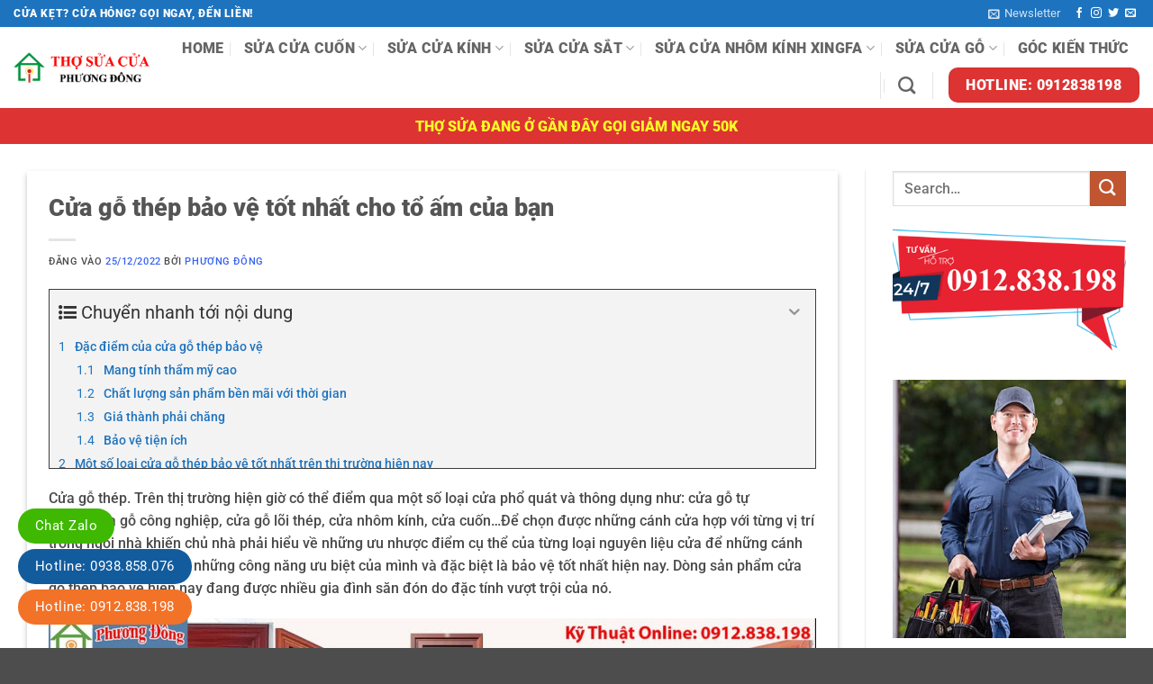

--- FILE ---
content_type: text/html; charset=UTF-8
request_url: https://thosuacua.com/kien-thuc/cua-go-thep.html
body_size: 31257
content:
<!DOCTYPE html><html lang="vi" class="loading-site no-js"><head><meta charset="UTF-8" /><link rel="profile" href="https://gmpg.org/xfn/11" /><link rel="pingback" href="https://thosuacua.com/xmlrpc.php" /> <script src="[data-uri]" defer></script> <meta name='robots' content='index, follow, max-image-preview:large, max-snippet:-1, max-video-preview:-1' /><style>img:is([sizes="auto" i], [sizes^="auto," i]) { contain-intrinsic-size: 3000px 1500px }</style><meta name="viewport" content="width=device-width, initial-scale=1" /><title>Cửa gỗ thép bảo vệ tốt nhất cho tổ ấm của bạn hiện nay</title><meta name="description" content="Cửa gỗ thép.Trên thị trường hiện giờ có thể điểm qua một số loại cửa phổ quát và thông dụng như: cửa gỗ tự nhiên, cửa gỗ công nghiệp,cửa...." /><link rel="canonical" href="https://thosuacua.com/kien-thuc/cua-go-thep.html" /><meta property="og:locale" content="vi_VN" /><meta property="og:type" content="article" /><meta property="og:title" content="Cửa gỗ thép bảo vệ tốt nhất cho tổ ấm của bạn" /><meta property="og:description" content="Cửa gỗ thép.Trên thị trường hiện giờ có thể điểm qua một số loại cửa phổ quát và thông dụng như: cửa gỗ tự nhiên, cửa gỗ công nghiệp,cửa...." /><meta property="og:url" content="https://thosuacua.com/kien-thuc/cua-go-thep.html" /><meta property="og:site_name" content="Thợ Sửa Cửa Phương Đ&ocirc;ng" /><meta property="article:published_time" content="2022-12-25T02:20:05+00:00" /><meta property="article:modified_time" content="2022-12-25T07:46:39+00:00" /><meta property="og:image" content="https://thosuacua.com/wp-content/uploads/2022/12/7-22.jpg" /><meta property="og:image:width" content="1280" /><meta property="og:image:height" content="800" /><meta property="og:image:type" content="image/jpeg" /><meta name="author" content="Phương Đông" /><meta name="twitter:card" content="summary_large_image" /><meta name="twitter:label1" content="Được viết bởi" /><meta name="twitter:data1" content="Phương Đông" /><meta name="twitter:label2" content="Ước tính thời gian đọc" /><meta name="twitter:data2" content="5 phút" /> <script type="application/ld+json" class="yoast-schema-graph">{"@context":"https://schema.org","@graph":[{"@type":"Article","@id":"https://thosuacua.com/kien-thuc/cua-go-thep.html#article","isPartOf":{"@id":"https://thosuacua.com/kien-thuc/cua-go-thep.html"},"author":{"name":"Phương Đông","@id":"https://thosuacua.com/#/schema/person/42b67ae21b57526c63ee1c28f04f2c04"},"headline":"Cửa gỗ thép bảo vệ tốt nhất cho tổ ấm của bạn","datePublished":"2022-12-25T02:20:05+00:00","dateModified":"2022-12-25T07:46:39+00:00","mainEntityOfPage":{"@id":"https://thosuacua.com/kien-thuc/cua-go-thep.html"},"wordCount":1235,"commentCount":0,"publisher":{"@id":"https://thosuacua.com/#organization"},"image":{"@id":"https://thosuacua.com/kien-thuc/cua-go-thep.html#primaryimage"},"thumbnailUrl":"https://thosuacua.com/wp-content/uploads/2022/12/7-22.jpg","articleSection":["Góc Kiến Thức"],"inLanguage":"vi","potentialAction":[{"@type":"CommentAction","name":"Comment","target":["https://thosuacua.com/kien-thuc/cua-go-thep.html#respond"]}]},{"@type":"WebPage","@id":"https://thosuacua.com/kien-thuc/cua-go-thep.html","url":"https://thosuacua.com/kien-thuc/cua-go-thep.html","name":"Cửa gỗ thép bảo vệ tốt nhất cho tổ ấm của bạn hiện nay","isPartOf":{"@id":"https://thosuacua.com/#website"},"primaryImageOfPage":{"@id":"https://thosuacua.com/kien-thuc/cua-go-thep.html#primaryimage"},"image":{"@id":"https://thosuacua.com/kien-thuc/cua-go-thep.html#primaryimage"},"thumbnailUrl":"https://thosuacua.com/wp-content/uploads/2022/12/7-22.jpg","datePublished":"2022-12-25T02:20:05+00:00","dateModified":"2022-12-25T07:46:39+00:00","description":"Cửa gỗ thép.Trên thị trường hiện giờ có thể điểm qua một số loại cửa phổ quát và thông dụng như: cửa gỗ tự nhiên, cửa gỗ công nghiệp,cửa....","breadcrumb":{"@id":"https://thosuacua.com/kien-thuc/cua-go-thep.html#breadcrumb"},"inLanguage":"vi","potentialAction":[{"@type":"ReadAction","target":["https://thosuacua.com/kien-thuc/cua-go-thep.html"]}]},{"@type":"ImageObject","inLanguage":"vi","@id":"https://thosuacua.com/kien-thuc/cua-go-thep.html#primaryimage","url":"https://thosuacua.com/wp-content/uploads/2022/12/7-22.jpg","contentUrl":"https://thosuacua.com/wp-content/uploads/2022/12/7-22.jpg","width":1280,"height":800,"caption":"Cửa gỗ thép bảo vệ tốt nhất cho tổ ấm của bạn hiện nay"},{"@type":"BreadcrumbList","@id":"https://thosuacua.com/kien-thuc/cua-go-thep.html#breadcrumb","itemListElement":[{"@type":"ListItem","position":1,"name":"Trang chủ","item":"https://thosuacua.com/"},{"@type":"ListItem","position":2,"name":"Góc Kiến Thức","item":"https://thosuacua.com/kien-thuc"},{"@type":"ListItem","position":3,"name":"Cửa gỗ thép bảo vệ tốt nhất cho tổ ấm của bạn"}]},{"@type":"WebSite","@id":"https://thosuacua.com/#website","url":"https://thosuacua.com/","name":"Thợ Sửa Cửa Phương Đ&ocirc;ng","description":"thợ sửa cửa, sửa cửa kính, sửa đồ gỗ, sửa cửa cuốn","publisher":{"@id":"https://thosuacua.com/#organization"},"potentialAction":[{"@type":"SearchAction","target":{"@type":"EntryPoint","urlTemplate":"https://thosuacua.com/?s={search_term_string}"},"query-input":{"@type":"PropertyValueSpecification","valueRequired":true,"valueName":"search_term_string"}}],"inLanguage":"vi"},{"@type":"Organization","@id":"https://thosuacua.com/#organization","name":"Thợ Sửa Cửa Phương Đ&ocirc;ng","url":"https://thosuacua.com/","logo":{"@type":"ImageObject","inLanguage":"vi","@id":"https://thosuacua.com/#/schema/logo/image/","url":"https://thosuacua.com/wp-content/uploads/2015/11/logo.jpg","contentUrl":"https://thosuacua.com/wp-content/uploads/2015/11/logo.jpg","width":280,"height":90,"caption":"Thợ Sửa Cửa Phương Đ&ocirc;ng"},"image":{"@id":"https://thosuacua.com/#/schema/logo/image/"}},{"@type":"Person","@id":"https://thosuacua.com/#/schema/person/42b67ae21b57526c63ee1c28f04f2c04","name":"Phương Đông","image":{"@type":"ImageObject","inLanguage":"vi","@id":"https://thosuacua.com/#/schema/person/image/","url":"https://thosuacua.com/wp-content/litespeed/avatar/7e2874a6e39005d976d25cc25c7c7f0a.jpg?ver=1764384053","contentUrl":"https://thosuacua.com/wp-content/litespeed/avatar/7e2874a6e39005d976d25cc25c7c7f0a.jpg?ver=1764384053","caption":"Phương Đông"}}]}</script> <link rel='prefetch' href='https://thosuacua.com/wp-content/themes/flatsome/assets/js/flatsome.js?ver=e2eddd6c228105dac048' /><link rel='prefetch' href='https://thosuacua.com/wp-content/themes/flatsome/assets/js/chunk.slider.js?ver=3.20.2' /><link rel='prefetch' href='https://thosuacua.com/wp-content/themes/flatsome/assets/js/chunk.popups.js?ver=3.20.2' /><link rel='prefetch' href='https://thosuacua.com/wp-content/themes/flatsome/assets/js/chunk.tooltips.js?ver=3.20.2' /><style id='wp-block-library-inline-css' type='text/css'>:root{--wp-admin-theme-color:#007cba;--wp-admin-theme-color--rgb:0,124,186;--wp-admin-theme-color-darker-10:#006ba1;--wp-admin-theme-color-darker-10--rgb:0,107,161;--wp-admin-theme-color-darker-20:#005a87;--wp-admin-theme-color-darker-20--rgb:0,90,135;--wp-admin-border-width-focus:2px;--wp-block-synced-color:#7a00df;--wp-block-synced-color--rgb:122,0,223;--wp-bound-block-color:var(--wp-block-synced-color)}@media (min-resolution:192dpi){:root{--wp-admin-border-width-focus:1.5px}}.wp-element-button{cursor:pointer}:root{--wp--preset--font-size--normal:16px;--wp--preset--font-size--huge:42px}:root .has-very-light-gray-background-color{background-color:#eee}:root .has-very-dark-gray-background-color{background-color:#313131}:root .has-very-light-gray-color{color:#eee}:root .has-very-dark-gray-color{color:#313131}:root .has-vivid-green-cyan-to-vivid-cyan-blue-gradient-background{background:linear-gradient(135deg,#00d084,#0693e3)}:root .has-purple-crush-gradient-background{background:linear-gradient(135deg,#34e2e4,#4721fb 50%,#ab1dfe)}:root .has-hazy-dawn-gradient-background{background:linear-gradient(135deg,#faaca8,#dad0ec)}:root .has-subdued-olive-gradient-background{background:linear-gradient(135deg,#fafae1,#67a671)}:root .has-atomic-cream-gradient-background{background:linear-gradient(135deg,#fdd79a,#004a59)}:root .has-nightshade-gradient-background{background:linear-gradient(135deg,#330968,#31cdcf)}:root .has-midnight-gradient-background{background:linear-gradient(135deg,#020381,#2874fc)}.has-regular-font-size{font-size:1em}.has-larger-font-size{font-size:2.625em}.has-normal-font-size{font-size:var(--wp--preset--font-size--normal)}.has-huge-font-size{font-size:var(--wp--preset--font-size--huge)}.has-text-align-center{text-align:center}.has-text-align-left{text-align:left}.has-text-align-right{text-align:right}#end-resizable-editor-section{display:none}.aligncenter{clear:both}.items-justified-left{justify-content:flex-start}.items-justified-center{justify-content:center}.items-justified-right{justify-content:flex-end}.items-justified-space-between{justify-content:space-between}.screen-reader-text{border:0;clip-path:inset(50%);height:1px;margin:-1px;overflow:hidden;padding:0;position:absolute;width:1px;word-wrap:normal!important}.screen-reader-text:focus{background-color:#ddd;clip-path:none;color:#444;display:block;font-size:1em;height:auto;left:5px;line-height:normal;padding:15px 23px 14px;text-decoration:none;top:5px;width:auto;z-index:100000}html :where(.has-border-color){border-style:solid}html :where([style*=border-top-color]){border-top-style:solid}html :where([style*=border-right-color]){border-right-style:solid}html :where([style*=border-bottom-color]){border-bottom-style:solid}html :where([style*=border-left-color]){border-left-style:solid}html :where([style*=border-width]){border-style:solid}html :where([style*=border-top-width]){border-top-style:solid}html :where([style*=border-right-width]){border-right-style:solid}html :where([style*=border-bottom-width]){border-bottom-style:solid}html :where([style*=border-left-width]){border-left-style:solid}html :where(img[class*=wp-image-]){height:auto;max-width:100%}:where(figure){margin:0 0 1em}html :where(.is-position-sticky){--wp-admin--admin-bar--position-offset:var(--wp-admin--admin-bar--height,0px)}@media screen and (max-width:600px){html :where(.is-position-sticky){--wp-admin--admin-bar--position-offset:0px}}</style><link data-optimized="1" rel='stylesheet' id='contact-form-7-css' href='https://thosuacua.com/wp-content/litespeed/css/9a564f3fc6a1cf9135c8030832d7a713.css?ver=7a713' type='text/css' media='all' /><link data-optimized="1" rel='stylesheet' id='wpcb-icomoon-css-css' href='https://thosuacua.com/wp-content/litespeed/css/bd10d0145e02e6efe6b036df525ab1b0.css?ver=ab1b0' type='text/css' media='all' /><link data-optimized="1" rel='stylesheet' id='wpcb-public-css-css' href='https://thosuacua.com/wp-content/litespeed/css/d21698101f189ffe9bd6dd700bc38470.css?ver=38470' type='text/css' media='all' /><style id='wp-block-paragraph-inline-css' type='text/css'>.is-small-text{font-size:.875em}.is-regular-text{font-size:1em}.is-large-text{font-size:2.25em}.is-larger-text{font-size:3em}.has-drop-cap:not(:focus):first-letter{float:left;font-size:8.4em;font-style:normal;font-weight:100;line-height:.68;margin:.05em .1em 0 0;text-transform:uppercase}body.rtl .has-drop-cap:not(:focus):first-letter{float:none;margin-left:.1em}p.has-drop-cap.has-background{overflow:hidden}:root :where(p.has-background){padding:1.25em 2.375em}:where(p.has-text-color:not(.has-link-color)) a{color:inherit}p.has-text-align-left[style*="writing-mode:vertical-lr"],p.has-text-align-right[style*="writing-mode:vertical-rl"]{rotate:180deg}</style><style id='wp-block-image-inline-css' type='text/css'>.wp-block-image>a,.wp-block-image>figure>a{display:inline-block}.wp-block-image img{box-sizing:border-box;height:auto;max-width:100%;vertical-align:bottom}@media not (prefers-reduced-motion){.wp-block-image img.hide{visibility:hidden}.wp-block-image img.show{animation:show-content-image .4s}}.wp-block-image[style*=border-radius] img,.wp-block-image[style*=border-radius]>a{border-radius:inherit}.wp-block-image.has-custom-border img{box-sizing:border-box}.wp-block-image.aligncenter{text-align:center}.wp-block-image.alignfull>a,.wp-block-image.alignwide>a{width:100%}.wp-block-image.alignfull img,.wp-block-image.alignwide img{height:auto;width:100%}.wp-block-image .aligncenter,.wp-block-image .alignleft,.wp-block-image .alignright,.wp-block-image.aligncenter,.wp-block-image.alignleft,.wp-block-image.alignright{display:table}.wp-block-image .aligncenter>figcaption,.wp-block-image .alignleft>figcaption,.wp-block-image .alignright>figcaption,.wp-block-image.aligncenter>figcaption,.wp-block-image.alignleft>figcaption,.wp-block-image.alignright>figcaption{caption-side:bottom;display:table-caption}.wp-block-image .alignleft{float:left;margin:.5em 1em .5em 0}.wp-block-image .alignright{float:right;margin:.5em 0 .5em 1em}.wp-block-image .aligncenter{margin-left:auto;margin-right:auto}.wp-block-image :where(figcaption){margin-bottom:1em;margin-top:.5em}.wp-block-image.is-style-circle-mask img{border-radius:9999px}@supports ((-webkit-mask-image:none) or (mask-image:none)) or (-webkit-mask-image:none){.wp-block-image.is-style-circle-mask img{border-radius:0;-webkit-mask-image:url('data:image/svg+xml;utf8,<svg viewBox="0 0 100 100" xmlns="http://www.w3.org/2000/svg"><circle cx="50" cy="50" r="50"/></svg>');mask-image:url('data:image/svg+xml;utf8,<svg viewBox="0 0 100 100" xmlns="http://www.w3.org/2000/svg"><circle cx="50" cy="50" r="50"/></svg>');mask-mode:alpha;-webkit-mask-position:center;mask-position:center;-webkit-mask-repeat:no-repeat;mask-repeat:no-repeat;-webkit-mask-size:contain;mask-size:contain}}:root :where(.wp-block-image.is-style-rounded img,.wp-block-image .is-style-rounded img){border-radius:9999px}.wp-block-image figure{margin:0}.wp-lightbox-container{display:flex;flex-direction:column;position:relative}.wp-lightbox-container img{cursor:zoom-in}.wp-lightbox-container img:hover+button{opacity:1}.wp-lightbox-container button{align-items:center;-webkit-backdrop-filter:blur(16px) saturate(180%);backdrop-filter:blur(16px) saturate(180%);background-color:#5a5a5a40;border:none;border-radius:4px;cursor:zoom-in;display:flex;height:20px;justify-content:center;opacity:0;padding:0;position:absolute;right:16px;text-align:center;top:16px;width:20px;z-index:100}@media not (prefers-reduced-motion){.wp-lightbox-container button{transition:opacity .2s ease}}.wp-lightbox-container button:focus-visible{outline:3px auto #5a5a5a40;outline:3px auto -webkit-focus-ring-color;outline-offset:3px}.wp-lightbox-container button:hover{cursor:pointer;opacity:1}.wp-lightbox-container button:focus{opacity:1}.wp-lightbox-container button:focus,.wp-lightbox-container button:hover,.wp-lightbox-container button:not(:hover):not(:active):not(.has-background){background-color:#5a5a5a40;border:none}.wp-lightbox-overlay{box-sizing:border-box;cursor:zoom-out;height:100vh;left:0;overflow:hidden;position:fixed;top:0;visibility:hidden;width:100%;z-index:100000}.wp-lightbox-overlay .close-button{align-items:center;cursor:pointer;display:flex;justify-content:center;min-height:40px;min-width:40px;padding:0;position:absolute;right:calc(env(safe-area-inset-right) + 16px);top:calc(env(safe-area-inset-top) + 16px);z-index:5000000}.wp-lightbox-overlay .close-button:focus,.wp-lightbox-overlay .close-button:hover,.wp-lightbox-overlay .close-button:not(:hover):not(:active):not(.has-background){background:none;border:none}.wp-lightbox-overlay .lightbox-image-container{height:var(--wp--lightbox-container-height);left:50%;overflow:hidden;position:absolute;top:50%;transform:translate(-50%,-50%);transform-origin:top left;width:var(--wp--lightbox-container-width);z-index:9999999999}.wp-lightbox-overlay .wp-block-image{align-items:center;box-sizing:border-box;display:flex;height:100%;justify-content:center;margin:0;position:relative;transform-origin:0 0;width:100%;z-index:3000000}.wp-lightbox-overlay .wp-block-image img{height:var(--wp--lightbox-image-height);min-height:var(--wp--lightbox-image-height);min-width:var(--wp--lightbox-image-width);width:var(--wp--lightbox-image-width)}.wp-lightbox-overlay .wp-block-image figcaption{display:none}.wp-lightbox-overlay button{background:none;border:none}.wp-lightbox-overlay .scrim{background-color:#fff;height:100%;opacity:.9;position:absolute;width:100%;z-index:2000000}.wp-lightbox-overlay.active{visibility:visible}@media not (prefers-reduced-motion){.wp-lightbox-overlay.active{animation:turn-on-visibility .25s both}.wp-lightbox-overlay.active img{animation:turn-on-visibility .35s both}.wp-lightbox-overlay.show-closing-animation:not(.active){animation:turn-off-visibility .35s both}.wp-lightbox-overlay.show-closing-animation:not(.active) img{animation:turn-off-visibility .25s both}.wp-lightbox-overlay.zoom.active{animation:none;opacity:1;visibility:visible}.wp-lightbox-overlay.zoom.active .lightbox-image-container{animation:lightbox-zoom-in .4s}.wp-lightbox-overlay.zoom.active .lightbox-image-container img{animation:none}.wp-lightbox-overlay.zoom.active .scrim{animation:turn-on-visibility .4s forwards}.wp-lightbox-overlay.zoom.show-closing-animation:not(.active){animation:none}.wp-lightbox-overlay.zoom.show-closing-animation:not(.active) .lightbox-image-container{animation:lightbox-zoom-out .4s}.wp-lightbox-overlay.zoom.show-closing-animation:not(.active) .lightbox-image-container img{animation:none}.wp-lightbox-overlay.zoom.show-closing-animation:not(.active) .scrim{animation:turn-off-visibility .4s forwards}}@keyframes show-content-image{0%{visibility:hidden}99%{visibility:hidden}to{visibility:visible}}@keyframes turn-on-visibility{0%{opacity:0}to{opacity:1}}@keyframes turn-off-visibility{0%{opacity:1;visibility:visible}99%{opacity:0;visibility:visible}to{opacity:0;visibility:hidden}}@keyframes lightbox-zoom-in{0%{transform:translate(calc((-100vw + var(--wp--lightbox-scrollbar-width))/2 + var(--wp--lightbox-initial-left-position)),calc(-50vh + var(--wp--lightbox-initial-top-position))) scale(var(--wp--lightbox-scale))}to{transform:translate(-50%,-50%) scale(1)}}@keyframes lightbox-zoom-out{0%{transform:translate(-50%,-50%) scale(1);visibility:visible}99%{visibility:visible}to{transform:translate(calc((-100vw + var(--wp--lightbox-scrollbar-width))/2 + var(--wp--lightbox-initial-left-position)),calc(-50vh + var(--wp--lightbox-initial-top-position))) scale(var(--wp--lightbox-scale));visibility:hidden}}</style><style id='wp-block-button-inline-css' type='text/css'>.wp-block-button__link{align-content:center;box-sizing:border-box;cursor:pointer;display:inline-block;height:100%;text-align:center;word-break:break-word}.wp-block-button__link.aligncenter{text-align:center}.wp-block-button__link.alignright{text-align:right}:where(.wp-block-button__link){border-radius:9999px;box-shadow:none;padding:calc(.667em + 2px) calc(1.333em + 2px);text-decoration:none}.wp-block-button[style*=text-decoration] .wp-block-button__link{text-decoration:inherit}.wp-block-buttons>.wp-block-button.has-custom-width{max-width:none}.wp-block-buttons>.wp-block-button.has-custom-width .wp-block-button__link{width:100%}.wp-block-buttons>.wp-block-button.has-custom-font-size .wp-block-button__link{font-size:inherit}.wp-block-buttons>.wp-block-button.wp-block-button__width-25{width:calc(25% - var(--wp--style--block-gap, .5em)*.75)}.wp-block-buttons>.wp-block-button.wp-block-button__width-50{width:calc(50% - var(--wp--style--block-gap, .5em)*.5)}.wp-block-buttons>.wp-block-button.wp-block-button__width-75{width:calc(75% - var(--wp--style--block-gap, .5em)*.25)}.wp-block-buttons>.wp-block-button.wp-block-button__width-100{flex-basis:100%;width:100%}.wp-block-buttons.is-vertical>.wp-block-button.wp-block-button__width-25{width:25%}.wp-block-buttons.is-vertical>.wp-block-button.wp-block-button__width-50{width:50%}.wp-block-buttons.is-vertical>.wp-block-button.wp-block-button__width-75{width:75%}.wp-block-button.is-style-squared,.wp-block-button__link.wp-block-button.is-style-squared{border-radius:0}.wp-block-button.no-border-radius,.wp-block-button__link.no-border-radius{border-radius:0!important}:root :where(.wp-block-button .wp-block-button__link.is-style-outline),:root :where(.wp-block-button.is-style-outline>.wp-block-button__link){border:2px solid;padding:.667em 1.333em}:root :where(.wp-block-button .wp-block-button__link.is-style-outline:not(.has-text-color)),:root :where(.wp-block-button.is-style-outline>.wp-block-button__link:not(.has-text-color)){color:currentColor}:root :where(.wp-block-button .wp-block-button__link.is-style-outline:not(.has-background)),:root :where(.wp-block-button.is-style-outline>.wp-block-button__link:not(.has-background)){background-color:initial;background-image:none}</style><style id='wp-block-buttons-inline-css' type='text/css'>.wp-block-buttons{box-sizing:border-box}.wp-block-buttons.is-vertical{flex-direction:column}.wp-block-buttons.is-vertical>.wp-block-button:last-child{margin-bottom:0}.wp-block-buttons>.wp-block-button{display:inline-block;margin:0}.wp-block-buttons.is-content-justification-left{justify-content:flex-start}.wp-block-buttons.is-content-justification-left.is-vertical{align-items:flex-start}.wp-block-buttons.is-content-justification-center{justify-content:center}.wp-block-buttons.is-content-justification-center.is-vertical{align-items:center}.wp-block-buttons.is-content-justification-right{justify-content:flex-end}.wp-block-buttons.is-content-justification-right.is-vertical{align-items:flex-end}.wp-block-buttons.is-content-justification-space-between{justify-content:space-between}.wp-block-buttons.aligncenter{text-align:center}.wp-block-buttons:not(.is-content-justification-space-between,.is-content-justification-right,.is-content-justification-left,.is-content-justification-center) .wp-block-button.aligncenter{margin-left:auto;margin-right:auto;width:100%}.wp-block-buttons[style*=text-decoration] .wp-block-button,.wp-block-buttons[style*=text-decoration] .wp-block-button__link{text-decoration:inherit}.wp-block-buttons.has-custom-font-size .wp-block-button__link{font-size:inherit}.wp-block-buttons .wp-block-button__link{width:100%}.wp-block-button.aligncenter{text-align:center}</style><style id='wp-block-heading-inline-css' type='text/css'>h1.has-background,h2.has-background,h3.has-background,h4.has-background,h5.has-background,h6.has-background{padding:1.25em 2.375em}h1.has-text-align-left[style*=writing-mode]:where([style*=vertical-lr]),h1.has-text-align-right[style*=writing-mode]:where([style*=vertical-rl]),h2.has-text-align-left[style*=writing-mode]:where([style*=vertical-lr]),h2.has-text-align-right[style*=writing-mode]:where([style*=vertical-rl]),h3.has-text-align-left[style*=writing-mode]:where([style*=vertical-lr]),h3.has-text-align-right[style*=writing-mode]:where([style*=vertical-rl]),h4.has-text-align-left[style*=writing-mode]:where([style*=vertical-lr]),h4.has-text-align-right[style*=writing-mode]:where([style*=vertical-rl]),h5.has-text-align-left[style*=writing-mode]:where([style*=vertical-lr]),h5.has-text-align-right[style*=writing-mode]:where([style*=vertical-rl]),h6.has-text-align-left[style*=writing-mode]:where([style*=vertical-lr]),h6.has-text-align-right[style*=writing-mode]:where([style*=vertical-rl]){rotate:180deg}</style><link data-optimized="1" rel='stylesheet' id='wp-block-gallery-css' href='https://thosuacua.com/wp-content/litespeed/css/8580b7e19357be91a634cda33be8ba88.css?ver=8ba88' type='text/css' media='all' /><link data-optimized="1" rel='stylesheet' id='msl-main-css' href='https://thosuacua.com/wp-content/litespeed/css/3981cae67dbaa160a0de4b8b9335f73c.css?ver=5f73c' type='text/css' media='all' /><link data-optimized="1" rel='stylesheet' id='msl-custom-css' href='https://thosuacua.com/wp-content/litespeed/css/099dad99009248b9ba3415d086c5e912.css?ver=5e912' type='text/css' media='all' /><link data-optimized="1" rel='stylesheet' id='fixedtoc-style-css' href='https://thosuacua.com/wp-content/litespeed/css/7ea6ffd8050bdb6a48d749b96e6d7259.css?ver=d7259' type='text/css' media='all' /><style id='fixedtoc-style-inline-css' type='text/css'>.ftwp-in-post#ftwp-container-outer { height: 200px; } #ftwp-container.ftwp-wrap #ftwp-contents { width: 300px; height: 300px; } .ftwp-in-post#ftwp-container-outer #ftwp-contents { height: 200px; } .ftwp-in-post#ftwp-container-outer.ftwp-float-none #ftwp-contents { width: auto; } #ftwp-container.ftwp-wrap #ftwp-trigger { width: 42px; height: 42px; font-size: 25.2px; } #ftwp-container #ftwp-trigger.ftwp-border-thin { font-size: 24.7px; } #ftwp-container.ftwp-wrap #ftwp-header { font-size: 20px; font-family: inherit; } #ftwp-container.ftwp-wrap #ftwp-header-title { font-weight: normal; } #ftwp-container.ftwp-wrap #ftwp-list { font-size: 14px; font-family: inherit; } #ftwp-container #ftwp-list.ftwp-liststyle-decimal .ftwp-anchor::before { font-size: 14px; } #ftwp-container.ftwp-wrap #ftwp-trigger { color: #333333; background: rgba(243,243,243,0.95); } #ftwp-container.ftwp-wrap #ftwp-trigger { border-color: rgba(51,51,51,0.95); } #ftwp-container.ftwp-wrap #ftwp-contents { border-color: rgba(51,51,51,0.95); } #ftwp-container.ftwp-wrap #ftwp-header { color: #333333; background: rgba(243,243,243,0.95); } #ftwp-container.ftwp-wrap #ftwp-contents:hover #ftwp-header { background: #f3f3f3; } #ftwp-container.ftwp-wrap #ftwp-list { color: #1e73be; background: rgba(243,243,243,0.95); } #ftwp-container.ftwp-wrap #ftwp-contents:hover #ftwp-list { background: #f3f3f3; } #ftwp-container.ftwp-wrap #ftwp-list .ftwp-anchor:hover { color: #dd3333; } #ftwp-container.ftwp-wrap #ftwp-list .ftwp-anchor:focus, #ftwp-container.ftwp-wrap #ftwp-list .ftwp-active, #ftwp-container.ftwp-wrap #ftwp-list .ftwp-active:hover { color: #fff; background: rgba(221,51,51,0.95); } #ftwp-container.ftwp-wrap #ftwp-list .ftwp-text::before { background: rgba(221,51,51,0.95); } .ftwp-heading-target::before { background: rgba(221,51,51,0.95); }</style><link data-optimized="1" rel='stylesheet' id='flatsome-main-css' href='https://thosuacua.com/wp-content/litespeed/css/517c5b93060c9ceff43d963a878ea0af.css?ver=ea0af' type='text/css' media='all' /><style id='flatsome-main-inline-css' type='text/css'>@font-face {
				font-family: "fl-icons";
				font-display: block;
				src: url(https://thosuacua.com/wp-content/themes/flatsome/assets/css/icons/fl-icons.eot?v=3.20.2);
				src:
					url(https://thosuacua.com/wp-content/themes/flatsome/assets/css/icons/fl-icons.eot#iefix?v=3.20.2) format("embedded-opentype"),
					url(https://thosuacua.com/wp-content/themes/flatsome/assets/css/icons/fl-icons.woff2?v=3.20.2) format("woff2"),
					url(https://thosuacua.com/wp-content/themes/flatsome/assets/css/icons/fl-icons.ttf?v=3.20.2) format("truetype"),
					url(https://thosuacua.com/wp-content/themes/flatsome/assets/css/icons/fl-icons.woff?v=3.20.2) format("woff"),
					url(https://thosuacua.com/wp-content/themes/flatsome/assets/css/icons/fl-icons.svg?v=3.20.2#fl-icons) format("svg");
			}</style><link data-optimized="1" rel='stylesheet' id='flatsome-style-css' href='https://thosuacua.com/wp-content/litespeed/css/76e3d35c21e7135e5274e129c25cb7a4.css?ver=cb7a4' type='text/css' media='all' /> <script type="text/javascript" src="https://thosuacua.com/wp-includes/js/jquery/jquery.min.js" id="jquery-core-js"></script> <script data-optimized="1" type="text/javascript" src="https://thosuacua.com/wp-content/litespeed/js/f5c3da7db15e478536c5a3c07942971f.js?ver=2971f" id="jquery-migrate-js" defer data-deferred="1"></script> <link rel="alternate" title="oNhúng (JSON)" type="application/json+oembed" href="https://thosuacua.com/wp-json/oembed/1.0/embed?url=https%3A%2F%2Fthosuacua.com%2Fkien-thuc%2Fcua-go-thep.html" /><link rel="alternate" title="oNhúng (XML)" type="text/xml+oembed" href="https://thosuacua.com/wp-json/oembed/1.0/embed?url=https%3A%2F%2Fthosuacua.com%2Fkien-thuc%2Fcua-go-thep.html&#038;format=xml" /> <script src="[data-uri]" defer></script> <meta name="generator" content="MasterSlider 3.11.0 - Responsive Touch Image Slider | avt.li/msf" /><meta name="generator" content="performant-translations 1.2.0"> <script type="application/ld+json" class="wpcb-rating-schema">{"@context":"https://schema.org","@type":"CreativeWorkSeries","name":"C\u1eeda g\u1ed7 th\u00e9p b\u1ea3o v\u1ec7 t\u1ed1t nh\u1ea5t cho t\u1ed5 \u1ea5m c\u1ee7a b\u1ea1n","url":"https://thosuacua.com/kien-thuc/cua-go-thep.html","aggregateRating":{"@type":"AggregateRating","ratingValue":"4.50","ratingCount":44,"bestRating":5,"worstRating":1}}</script>  <script src="https://www.googletagmanager.com/gtag/js?id=UA-92367508-1" defer data-deferred="1"></script> <script src="[data-uri]" defer></script>  <script src="[data-uri]" defer></script> <link rel="icon" href="https://thosuacua.com/wp-content/uploads/2015/11/cropped-icon-32x32.jpg" sizes="32x32" /><link rel="icon" href="https://thosuacua.com/wp-content/uploads/2015/11/cropped-icon-192x192.jpg" sizes="192x192" /><link rel="apple-touch-icon" href="https://thosuacua.com/wp-content/uploads/2015/11/cropped-icon-180x180.jpg" /><meta name="msapplication-TileImage" content="https://thosuacua.com/wp-content/uploads/2015/11/cropped-icon-270x270.jpg" /><style id="custom-css" type="text/css">:root {--primary-color: #dd3333;--fs-color-primary: #dd3333;--fs-color-secondary: #c05530;--fs-color-success: #627d47;--fs-color-alert: #b20000;--fs-color-base: #4a4a4a;--fs-experimental-link-color: #3762f0;--fs-experimental-link-color-hover: #dd3333;}.tooltipster-base {--tooltip-color: #fff;--tooltip-bg-color: #000;}.off-canvas-right .mfp-content, .off-canvas-left .mfp-content {--drawer-width: 300px;}.container-width, .full-width .ubermenu-nav, .container, .row{max-width: 1250px}.row.row-collapse{max-width: 1220px}.row.row-small{max-width: 1242.5px}.row.row-large{max-width: 1280px}.sticky-add-to-cart--active, #wrapper,#main,#main.dark{background-color: #ffffff}.header-main{height: 90px}#logo img{max-height: 90px}#logo{width:200px;}.header-bottom{min-height: 40px}.header-top{min-height: 30px}.transparent .header-main{height: 90px}.transparent #logo img{max-height: 90px}.has-transparent + .page-title:first-of-type,.has-transparent + #main > .page-title,.has-transparent + #main > div > .page-title,.has-transparent + #main .page-header-wrapper:first-of-type .page-title{padding-top: 170px;}.header.show-on-scroll,.stuck .header-main{height:70px!important}.stuck #logo img{max-height: 70px!important}.header-bg-color {background-color: rgba(255,255,255,0.9)}.header-bottom {background-color: #dd3333}.header-main .nav > li > a{line-height: 16px }.header-bottom-nav > li > a{line-height: 16px }@media (max-width: 549px) {.header-main{height: 70px}#logo img{max-height: 70px}}.header-top{background-color:#1e73be!important;}h1,h2,h3,h4,h5,h6,.heading-font{color: #555555;}body{font-size: 100%;}@media screen and (max-width: 549px){body{font-size: 100%;}}body{font-family: Roboto, sans-serif;}body {font-weight: 500;font-style: normal;}.nav > li > a {font-family: Roboto, sans-serif;}.mobile-sidebar-levels-2 .nav > li > ul > li > a {font-family: Roboto, sans-serif;}.nav > li > a,.mobile-sidebar-levels-2 .nav > li > ul > li > a {font-weight: 900;font-style: normal;}h1,h2,h3,h4,h5,h6,.heading-font, .off-canvas-center .nav-sidebar.nav-vertical > li > a{font-family: Roboto, sans-serif;}h1,h2,h3,h4,h5,h6,.heading-font,.banner h1,.banner h2 {font-weight: 900;font-style: normal;}.alt-font{font-family: Roboto, sans-serif;}.alt-font {font-weight: 400!important;font-style: normal!important;}.breadcrumbs{text-transform: none;}.nav-vertical-fly-out > li + li {border-top-width: 1px; border-top-style: solid;}/* Custom CSS */.wp-block-buttons {margin-bottom: 1.3em;}.master-slider-parent {margin-bottom: 1.3em;}h2, .heading-font {color: #0079ff;}span.widget-title {font-size: 1.3em;}ul {margin: 0 0 20px 30px;}.icon-box-text.last-reset {font-family: 'Roboto', sans-serif;}.label-new.menu-item > a:after{content:"Mới";}.label-hot.menu-item > a:after{content:"Nổi bật";}.label-sale.menu-item > a:after{content:"Giảm giá";}.label-popular.menu-item > a:after{content:"Phổ biến";}</style><style id="kirki-inline-styles">/* cyrillic-ext */
@font-face {
  font-family: 'Roboto';
  font-style: normal;
  font-weight: 400;
  font-stretch: 100%;
  font-display: swap;
  src: url(https://thosuacua.com/wp-content/fonts/roboto/KFO7CnqEu92Fr1ME7kSn66aGLdTylUAMa3GUBGEe.woff2) format('woff2');
  unicode-range: U+0460-052F, U+1C80-1C8A, U+20B4, U+2DE0-2DFF, U+A640-A69F, U+FE2E-FE2F;
}
/* cyrillic */
@font-face {
  font-family: 'Roboto';
  font-style: normal;
  font-weight: 400;
  font-stretch: 100%;
  font-display: swap;
  src: url(https://thosuacua.com/wp-content/fonts/roboto/KFO7CnqEu92Fr1ME7kSn66aGLdTylUAMa3iUBGEe.woff2) format('woff2');
  unicode-range: U+0301, U+0400-045F, U+0490-0491, U+04B0-04B1, U+2116;
}
/* greek-ext */
@font-face {
  font-family: 'Roboto';
  font-style: normal;
  font-weight: 400;
  font-stretch: 100%;
  font-display: swap;
  src: url(https://thosuacua.com/wp-content/fonts/roboto/KFO7CnqEu92Fr1ME7kSn66aGLdTylUAMa3CUBGEe.woff2) format('woff2');
  unicode-range: U+1F00-1FFF;
}
/* greek */
@font-face {
  font-family: 'Roboto';
  font-style: normal;
  font-weight: 400;
  font-stretch: 100%;
  font-display: swap;
  src: url(https://thosuacua.com/wp-content/fonts/roboto/KFO7CnqEu92Fr1ME7kSn66aGLdTylUAMa3-UBGEe.woff2) format('woff2');
  unicode-range: U+0370-0377, U+037A-037F, U+0384-038A, U+038C, U+038E-03A1, U+03A3-03FF;
}
/* math */
@font-face {
  font-family: 'Roboto';
  font-style: normal;
  font-weight: 400;
  font-stretch: 100%;
  font-display: swap;
  src: url(https://thosuacua.com/wp-content/fonts/roboto/KFO7CnqEu92Fr1ME7kSn66aGLdTylUAMawCUBGEe.woff2) format('woff2');
  unicode-range: U+0302-0303, U+0305, U+0307-0308, U+0310, U+0312, U+0315, U+031A, U+0326-0327, U+032C, U+032F-0330, U+0332-0333, U+0338, U+033A, U+0346, U+034D, U+0391-03A1, U+03A3-03A9, U+03B1-03C9, U+03D1, U+03D5-03D6, U+03F0-03F1, U+03F4-03F5, U+2016-2017, U+2034-2038, U+203C, U+2040, U+2043, U+2047, U+2050, U+2057, U+205F, U+2070-2071, U+2074-208E, U+2090-209C, U+20D0-20DC, U+20E1, U+20E5-20EF, U+2100-2112, U+2114-2115, U+2117-2121, U+2123-214F, U+2190, U+2192, U+2194-21AE, U+21B0-21E5, U+21F1-21F2, U+21F4-2211, U+2213-2214, U+2216-22FF, U+2308-230B, U+2310, U+2319, U+231C-2321, U+2336-237A, U+237C, U+2395, U+239B-23B7, U+23D0, U+23DC-23E1, U+2474-2475, U+25AF, U+25B3, U+25B7, U+25BD, U+25C1, U+25CA, U+25CC, U+25FB, U+266D-266F, U+27C0-27FF, U+2900-2AFF, U+2B0E-2B11, U+2B30-2B4C, U+2BFE, U+3030, U+FF5B, U+FF5D, U+1D400-1D7FF, U+1EE00-1EEFF;
}
/* symbols */
@font-face {
  font-family: 'Roboto';
  font-style: normal;
  font-weight: 400;
  font-stretch: 100%;
  font-display: swap;
  src: url(https://thosuacua.com/wp-content/fonts/roboto/KFO7CnqEu92Fr1ME7kSn66aGLdTylUAMaxKUBGEe.woff2) format('woff2');
  unicode-range: U+0001-000C, U+000E-001F, U+007F-009F, U+20DD-20E0, U+20E2-20E4, U+2150-218F, U+2190, U+2192, U+2194-2199, U+21AF, U+21E6-21F0, U+21F3, U+2218-2219, U+2299, U+22C4-22C6, U+2300-243F, U+2440-244A, U+2460-24FF, U+25A0-27BF, U+2800-28FF, U+2921-2922, U+2981, U+29BF, U+29EB, U+2B00-2BFF, U+4DC0-4DFF, U+FFF9-FFFB, U+10140-1018E, U+10190-1019C, U+101A0, U+101D0-101FD, U+102E0-102FB, U+10E60-10E7E, U+1D2C0-1D2D3, U+1D2E0-1D37F, U+1F000-1F0FF, U+1F100-1F1AD, U+1F1E6-1F1FF, U+1F30D-1F30F, U+1F315, U+1F31C, U+1F31E, U+1F320-1F32C, U+1F336, U+1F378, U+1F37D, U+1F382, U+1F393-1F39F, U+1F3A7-1F3A8, U+1F3AC-1F3AF, U+1F3C2, U+1F3C4-1F3C6, U+1F3CA-1F3CE, U+1F3D4-1F3E0, U+1F3ED, U+1F3F1-1F3F3, U+1F3F5-1F3F7, U+1F408, U+1F415, U+1F41F, U+1F426, U+1F43F, U+1F441-1F442, U+1F444, U+1F446-1F449, U+1F44C-1F44E, U+1F453, U+1F46A, U+1F47D, U+1F4A3, U+1F4B0, U+1F4B3, U+1F4B9, U+1F4BB, U+1F4BF, U+1F4C8-1F4CB, U+1F4D6, U+1F4DA, U+1F4DF, U+1F4E3-1F4E6, U+1F4EA-1F4ED, U+1F4F7, U+1F4F9-1F4FB, U+1F4FD-1F4FE, U+1F503, U+1F507-1F50B, U+1F50D, U+1F512-1F513, U+1F53E-1F54A, U+1F54F-1F5FA, U+1F610, U+1F650-1F67F, U+1F687, U+1F68D, U+1F691, U+1F694, U+1F698, U+1F6AD, U+1F6B2, U+1F6B9-1F6BA, U+1F6BC, U+1F6C6-1F6CF, U+1F6D3-1F6D7, U+1F6E0-1F6EA, U+1F6F0-1F6F3, U+1F6F7-1F6FC, U+1F700-1F7FF, U+1F800-1F80B, U+1F810-1F847, U+1F850-1F859, U+1F860-1F887, U+1F890-1F8AD, U+1F8B0-1F8BB, U+1F8C0-1F8C1, U+1F900-1F90B, U+1F93B, U+1F946, U+1F984, U+1F996, U+1F9E9, U+1FA00-1FA6F, U+1FA70-1FA7C, U+1FA80-1FA89, U+1FA8F-1FAC6, U+1FACE-1FADC, U+1FADF-1FAE9, U+1FAF0-1FAF8, U+1FB00-1FBFF;
}
/* vietnamese */
@font-face {
  font-family: 'Roboto';
  font-style: normal;
  font-weight: 400;
  font-stretch: 100%;
  font-display: swap;
  src: url(https://thosuacua.com/wp-content/fonts/roboto/KFO7CnqEu92Fr1ME7kSn66aGLdTylUAMa3OUBGEe.woff2) format('woff2');
  unicode-range: U+0102-0103, U+0110-0111, U+0128-0129, U+0168-0169, U+01A0-01A1, U+01AF-01B0, U+0300-0301, U+0303-0304, U+0308-0309, U+0323, U+0329, U+1EA0-1EF9, U+20AB;
}
/* latin-ext */
@font-face {
  font-family: 'Roboto';
  font-style: normal;
  font-weight: 400;
  font-stretch: 100%;
  font-display: swap;
  src: url(https://thosuacua.com/wp-content/fonts/roboto/KFO7CnqEu92Fr1ME7kSn66aGLdTylUAMa3KUBGEe.woff2) format('woff2');
  unicode-range: U+0100-02BA, U+02BD-02C5, U+02C7-02CC, U+02CE-02D7, U+02DD-02FF, U+0304, U+0308, U+0329, U+1D00-1DBF, U+1E00-1E9F, U+1EF2-1EFF, U+2020, U+20A0-20AB, U+20AD-20C0, U+2113, U+2C60-2C7F, U+A720-A7FF;
}
/* latin */
@font-face {
  font-family: 'Roboto';
  font-style: normal;
  font-weight: 400;
  font-stretch: 100%;
  font-display: swap;
  src: url(https://thosuacua.com/wp-content/fonts/roboto/KFO7CnqEu92Fr1ME7kSn66aGLdTylUAMa3yUBA.woff2) format('woff2');
  unicode-range: U+0000-00FF, U+0131, U+0152-0153, U+02BB-02BC, U+02C6, U+02DA, U+02DC, U+0304, U+0308, U+0329, U+2000-206F, U+20AC, U+2122, U+2191, U+2193, U+2212, U+2215, U+FEFF, U+FFFD;
}
/* cyrillic-ext */
@font-face {
  font-family: 'Roboto';
  font-style: normal;
  font-weight: 500;
  font-stretch: 100%;
  font-display: swap;
  src: url(https://thosuacua.com/wp-content/fonts/roboto/KFO7CnqEu92Fr1ME7kSn66aGLdTylUAMa3GUBGEe.woff2) format('woff2');
  unicode-range: U+0460-052F, U+1C80-1C8A, U+20B4, U+2DE0-2DFF, U+A640-A69F, U+FE2E-FE2F;
}
/* cyrillic */
@font-face {
  font-family: 'Roboto';
  font-style: normal;
  font-weight: 500;
  font-stretch: 100%;
  font-display: swap;
  src: url(https://thosuacua.com/wp-content/fonts/roboto/KFO7CnqEu92Fr1ME7kSn66aGLdTylUAMa3iUBGEe.woff2) format('woff2');
  unicode-range: U+0301, U+0400-045F, U+0490-0491, U+04B0-04B1, U+2116;
}
/* greek-ext */
@font-face {
  font-family: 'Roboto';
  font-style: normal;
  font-weight: 500;
  font-stretch: 100%;
  font-display: swap;
  src: url(https://thosuacua.com/wp-content/fonts/roboto/KFO7CnqEu92Fr1ME7kSn66aGLdTylUAMa3CUBGEe.woff2) format('woff2');
  unicode-range: U+1F00-1FFF;
}
/* greek */
@font-face {
  font-family: 'Roboto';
  font-style: normal;
  font-weight: 500;
  font-stretch: 100%;
  font-display: swap;
  src: url(https://thosuacua.com/wp-content/fonts/roboto/KFO7CnqEu92Fr1ME7kSn66aGLdTylUAMa3-UBGEe.woff2) format('woff2');
  unicode-range: U+0370-0377, U+037A-037F, U+0384-038A, U+038C, U+038E-03A1, U+03A3-03FF;
}
/* math */
@font-face {
  font-family: 'Roboto';
  font-style: normal;
  font-weight: 500;
  font-stretch: 100%;
  font-display: swap;
  src: url(https://thosuacua.com/wp-content/fonts/roboto/KFO7CnqEu92Fr1ME7kSn66aGLdTylUAMawCUBGEe.woff2) format('woff2');
  unicode-range: U+0302-0303, U+0305, U+0307-0308, U+0310, U+0312, U+0315, U+031A, U+0326-0327, U+032C, U+032F-0330, U+0332-0333, U+0338, U+033A, U+0346, U+034D, U+0391-03A1, U+03A3-03A9, U+03B1-03C9, U+03D1, U+03D5-03D6, U+03F0-03F1, U+03F4-03F5, U+2016-2017, U+2034-2038, U+203C, U+2040, U+2043, U+2047, U+2050, U+2057, U+205F, U+2070-2071, U+2074-208E, U+2090-209C, U+20D0-20DC, U+20E1, U+20E5-20EF, U+2100-2112, U+2114-2115, U+2117-2121, U+2123-214F, U+2190, U+2192, U+2194-21AE, U+21B0-21E5, U+21F1-21F2, U+21F4-2211, U+2213-2214, U+2216-22FF, U+2308-230B, U+2310, U+2319, U+231C-2321, U+2336-237A, U+237C, U+2395, U+239B-23B7, U+23D0, U+23DC-23E1, U+2474-2475, U+25AF, U+25B3, U+25B7, U+25BD, U+25C1, U+25CA, U+25CC, U+25FB, U+266D-266F, U+27C0-27FF, U+2900-2AFF, U+2B0E-2B11, U+2B30-2B4C, U+2BFE, U+3030, U+FF5B, U+FF5D, U+1D400-1D7FF, U+1EE00-1EEFF;
}
/* symbols */
@font-face {
  font-family: 'Roboto';
  font-style: normal;
  font-weight: 500;
  font-stretch: 100%;
  font-display: swap;
  src: url(https://thosuacua.com/wp-content/fonts/roboto/KFO7CnqEu92Fr1ME7kSn66aGLdTylUAMaxKUBGEe.woff2) format('woff2');
  unicode-range: U+0001-000C, U+000E-001F, U+007F-009F, U+20DD-20E0, U+20E2-20E4, U+2150-218F, U+2190, U+2192, U+2194-2199, U+21AF, U+21E6-21F0, U+21F3, U+2218-2219, U+2299, U+22C4-22C6, U+2300-243F, U+2440-244A, U+2460-24FF, U+25A0-27BF, U+2800-28FF, U+2921-2922, U+2981, U+29BF, U+29EB, U+2B00-2BFF, U+4DC0-4DFF, U+FFF9-FFFB, U+10140-1018E, U+10190-1019C, U+101A0, U+101D0-101FD, U+102E0-102FB, U+10E60-10E7E, U+1D2C0-1D2D3, U+1D2E0-1D37F, U+1F000-1F0FF, U+1F100-1F1AD, U+1F1E6-1F1FF, U+1F30D-1F30F, U+1F315, U+1F31C, U+1F31E, U+1F320-1F32C, U+1F336, U+1F378, U+1F37D, U+1F382, U+1F393-1F39F, U+1F3A7-1F3A8, U+1F3AC-1F3AF, U+1F3C2, U+1F3C4-1F3C6, U+1F3CA-1F3CE, U+1F3D4-1F3E0, U+1F3ED, U+1F3F1-1F3F3, U+1F3F5-1F3F7, U+1F408, U+1F415, U+1F41F, U+1F426, U+1F43F, U+1F441-1F442, U+1F444, U+1F446-1F449, U+1F44C-1F44E, U+1F453, U+1F46A, U+1F47D, U+1F4A3, U+1F4B0, U+1F4B3, U+1F4B9, U+1F4BB, U+1F4BF, U+1F4C8-1F4CB, U+1F4D6, U+1F4DA, U+1F4DF, U+1F4E3-1F4E6, U+1F4EA-1F4ED, U+1F4F7, U+1F4F9-1F4FB, U+1F4FD-1F4FE, U+1F503, U+1F507-1F50B, U+1F50D, U+1F512-1F513, U+1F53E-1F54A, U+1F54F-1F5FA, U+1F610, U+1F650-1F67F, U+1F687, U+1F68D, U+1F691, U+1F694, U+1F698, U+1F6AD, U+1F6B2, U+1F6B9-1F6BA, U+1F6BC, U+1F6C6-1F6CF, U+1F6D3-1F6D7, U+1F6E0-1F6EA, U+1F6F0-1F6F3, U+1F6F7-1F6FC, U+1F700-1F7FF, U+1F800-1F80B, U+1F810-1F847, U+1F850-1F859, U+1F860-1F887, U+1F890-1F8AD, U+1F8B0-1F8BB, U+1F8C0-1F8C1, U+1F900-1F90B, U+1F93B, U+1F946, U+1F984, U+1F996, U+1F9E9, U+1FA00-1FA6F, U+1FA70-1FA7C, U+1FA80-1FA89, U+1FA8F-1FAC6, U+1FACE-1FADC, U+1FADF-1FAE9, U+1FAF0-1FAF8, U+1FB00-1FBFF;
}
/* vietnamese */
@font-face {
  font-family: 'Roboto';
  font-style: normal;
  font-weight: 500;
  font-stretch: 100%;
  font-display: swap;
  src: url(https://thosuacua.com/wp-content/fonts/roboto/KFO7CnqEu92Fr1ME7kSn66aGLdTylUAMa3OUBGEe.woff2) format('woff2');
  unicode-range: U+0102-0103, U+0110-0111, U+0128-0129, U+0168-0169, U+01A0-01A1, U+01AF-01B0, U+0300-0301, U+0303-0304, U+0308-0309, U+0323, U+0329, U+1EA0-1EF9, U+20AB;
}
/* latin-ext */
@font-face {
  font-family: 'Roboto';
  font-style: normal;
  font-weight: 500;
  font-stretch: 100%;
  font-display: swap;
  src: url(https://thosuacua.com/wp-content/fonts/roboto/KFO7CnqEu92Fr1ME7kSn66aGLdTylUAMa3KUBGEe.woff2) format('woff2');
  unicode-range: U+0100-02BA, U+02BD-02C5, U+02C7-02CC, U+02CE-02D7, U+02DD-02FF, U+0304, U+0308, U+0329, U+1D00-1DBF, U+1E00-1E9F, U+1EF2-1EFF, U+2020, U+20A0-20AB, U+20AD-20C0, U+2113, U+2C60-2C7F, U+A720-A7FF;
}
/* latin */
@font-face {
  font-family: 'Roboto';
  font-style: normal;
  font-weight: 500;
  font-stretch: 100%;
  font-display: swap;
  src: url(https://thosuacua.com/wp-content/fonts/roboto/KFO7CnqEu92Fr1ME7kSn66aGLdTylUAMa3yUBA.woff2) format('woff2');
  unicode-range: U+0000-00FF, U+0131, U+0152-0153, U+02BB-02BC, U+02C6, U+02DA, U+02DC, U+0304, U+0308, U+0329, U+2000-206F, U+20AC, U+2122, U+2191, U+2193, U+2212, U+2215, U+FEFF, U+FFFD;
}
/* cyrillic-ext */
@font-face {
  font-family: 'Roboto';
  font-style: normal;
  font-weight: 900;
  font-stretch: 100%;
  font-display: swap;
  src: url(https://thosuacua.com/wp-content/fonts/roboto/KFO7CnqEu92Fr1ME7kSn66aGLdTylUAMa3GUBGEe.woff2) format('woff2');
  unicode-range: U+0460-052F, U+1C80-1C8A, U+20B4, U+2DE0-2DFF, U+A640-A69F, U+FE2E-FE2F;
}
/* cyrillic */
@font-face {
  font-family: 'Roboto';
  font-style: normal;
  font-weight: 900;
  font-stretch: 100%;
  font-display: swap;
  src: url(https://thosuacua.com/wp-content/fonts/roboto/KFO7CnqEu92Fr1ME7kSn66aGLdTylUAMa3iUBGEe.woff2) format('woff2');
  unicode-range: U+0301, U+0400-045F, U+0490-0491, U+04B0-04B1, U+2116;
}
/* greek-ext */
@font-face {
  font-family: 'Roboto';
  font-style: normal;
  font-weight: 900;
  font-stretch: 100%;
  font-display: swap;
  src: url(https://thosuacua.com/wp-content/fonts/roboto/KFO7CnqEu92Fr1ME7kSn66aGLdTylUAMa3CUBGEe.woff2) format('woff2');
  unicode-range: U+1F00-1FFF;
}
/* greek */
@font-face {
  font-family: 'Roboto';
  font-style: normal;
  font-weight: 900;
  font-stretch: 100%;
  font-display: swap;
  src: url(https://thosuacua.com/wp-content/fonts/roboto/KFO7CnqEu92Fr1ME7kSn66aGLdTylUAMa3-UBGEe.woff2) format('woff2');
  unicode-range: U+0370-0377, U+037A-037F, U+0384-038A, U+038C, U+038E-03A1, U+03A3-03FF;
}
/* math */
@font-face {
  font-family: 'Roboto';
  font-style: normal;
  font-weight: 900;
  font-stretch: 100%;
  font-display: swap;
  src: url(https://thosuacua.com/wp-content/fonts/roboto/KFO7CnqEu92Fr1ME7kSn66aGLdTylUAMawCUBGEe.woff2) format('woff2');
  unicode-range: U+0302-0303, U+0305, U+0307-0308, U+0310, U+0312, U+0315, U+031A, U+0326-0327, U+032C, U+032F-0330, U+0332-0333, U+0338, U+033A, U+0346, U+034D, U+0391-03A1, U+03A3-03A9, U+03B1-03C9, U+03D1, U+03D5-03D6, U+03F0-03F1, U+03F4-03F5, U+2016-2017, U+2034-2038, U+203C, U+2040, U+2043, U+2047, U+2050, U+2057, U+205F, U+2070-2071, U+2074-208E, U+2090-209C, U+20D0-20DC, U+20E1, U+20E5-20EF, U+2100-2112, U+2114-2115, U+2117-2121, U+2123-214F, U+2190, U+2192, U+2194-21AE, U+21B0-21E5, U+21F1-21F2, U+21F4-2211, U+2213-2214, U+2216-22FF, U+2308-230B, U+2310, U+2319, U+231C-2321, U+2336-237A, U+237C, U+2395, U+239B-23B7, U+23D0, U+23DC-23E1, U+2474-2475, U+25AF, U+25B3, U+25B7, U+25BD, U+25C1, U+25CA, U+25CC, U+25FB, U+266D-266F, U+27C0-27FF, U+2900-2AFF, U+2B0E-2B11, U+2B30-2B4C, U+2BFE, U+3030, U+FF5B, U+FF5D, U+1D400-1D7FF, U+1EE00-1EEFF;
}
/* symbols */
@font-face {
  font-family: 'Roboto';
  font-style: normal;
  font-weight: 900;
  font-stretch: 100%;
  font-display: swap;
  src: url(https://thosuacua.com/wp-content/fonts/roboto/KFO7CnqEu92Fr1ME7kSn66aGLdTylUAMaxKUBGEe.woff2) format('woff2');
  unicode-range: U+0001-000C, U+000E-001F, U+007F-009F, U+20DD-20E0, U+20E2-20E4, U+2150-218F, U+2190, U+2192, U+2194-2199, U+21AF, U+21E6-21F0, U+21F3, U+2218-2219, U+2299, U+22C4-22C6, U+2300-243F, U+2440-244A, U+2460-24FF, U+25A0-27BF, U+2800-28FF, U+2921-2922, U+2981, U+29BF, U+29EB, U+2B00-2BFF, U+4DC0-4DFF, U+FFF9-FFFB, U+10140-1018E, U+10190-1019C, U+101A0, U+101D0-101FD, U+102E0-102FB, U+10E60-10E7E, U+1D2C0-1D2D3, U+1D2E0-1D37F, U+1F000-1F0FF, U+1F100-1F1AD, U+1F1E6-1F1FF, U+1F30D-1F30F, U+1F315, U+1F31C, U+1F31E, U+1F320-1F32C, U+1F336, U+1F378, U+1F37D, U+1F382, U+1F393-1F39F, U+1F3A7-1F3A8, U+1F3AC-1F3AF, U+1F3C2, U+1F3C4-1F3C6, U+1F3CA-1F3CE, U+1F3D4-1F3E0, U+1F3ED, U+1F3F1-1F3F3, U+1F3F5-1F3F7, U+1F408, U+1F415, U+1F41F, U+1F426, U+1F43F, U+1F441-1F442, U+1F444, U+1F446-1F449, U+1F44C-1F44E, U+1F453, U+1F46A, U+1F47D, U+1F4A3, U+1F4B0, U+1F4B3, U+1F4B9, U+1F4BB, U+1F4BF, U+1F4C8-1F4CB, U+1F4D6, U+1F4DA, U+1F4DF, U+1F4E3-1F4E6, U+1F4EA-1F4ED, U+1F4F7, U+1F4F9-1F4FB, U+1F4FD-1F4FE, U+1F503, U+1F507-1F50B, U+1F50D, U+1F512-1F513, U+1F53E-1F54A, U+1F54F-1F5FA, U+1F610, U+1F650-1F67F, U+1F687, U+1F68D, U+1F691, U+1F694, U+1F698, U+1F6AD, U+1F6B2, U+1F6B9-1F6BA, U+1F6BC, U+1F6C6-1F6CF, U+1F6D3-1F6D7, U+1F6E0-1F6EA, U+1F6F0-1F6F3, U+1F6F7-1F6FC, U+1F700-1F7FF, U+1F800-1F80B, U+1F810-1F847, U+1F850-1F859, U+1F860-1F887, U+1F890-1F8AD, U+1F8B0-1F8BB, U+1F8C0-1F8C1, U+1F900-1F90B, U+1F93B, U+1F946, U+1F984, U+1F996, U+1F9E9, U+1FA00-1FA6F, U+1FA70-1FA7C, U+1FA80-1FA89, U+1FA8F-1FAC6, U+1FACE-1FADC, U+1FADF-1FAE9, U+1FAF0-1FAF8, U+1FB00-1FBFF;
}
/* vietnamese */
@font-face {
  font-family: 'Roboto';
  font-style: normal;
  font-weight: 900;
  font-stretch: 100%;
  font-display: swap;
  src: url(https://thosuacua.com/wp-content/fonts/roboto/KFO7CnqEu92Fr1ME7kSn66aGLdTylUAMa3OUBGEe.woff2) format('woff2');
  unicode-range: U+0102-0103, U+0110-0111, U+0128-0129, U+0168-0169, U+01A0-01A1, U+01AF-01B0, U+0300-0301, U+0303-0304, U+0308-0309, U+0323, U+0329, U+1EA0-1EF9, U+20AB;
}
/* latin-ext */
@font-face {
  font-family: 'Roboto';
  font-style: normal;
  font-weight: 900;
  font-stretch: 100%;
  font-display: swap;
  src: url(https://thosuacua.com/wp-content/fonts/roboto/KFO7CnqEu92Fr1ME7kSn66aGLdTylUAMa3KUBGEe.woff2) format('woff2');
  unicode-range: U+0100-02BA, U+02BD-02C5, U+02C7-02CC, U+02CE-02D7, U+02DD-02FF, U+0304, U+0308, U+0329, U+1D00-1DBF, U+1E00-1E9F, U+1EF2-1EFF, U+2020, U+20A0-20AB, U+20AD-20C0, U+2113, U+2C60-2C7F, U+A720-A7FF;
}
/* latin */
@font-face {
  font-family: 'Roboto';
  font-style: normal;
  font-weight: 900;
  font-stretch: 100%;
  font-display: swap;
  src: url(https://thosuacua.com/wp-content/fonts/roboto/KFO7CnqEu92Fr1ME7kSn66aGLdTylUAMa3yUBA.woff2) format('woff2');
  unicode-range: U+0000-00FF, U+0131, U+0152-0153, U+02BB-02BC, U+02C6, U+02DA, U+02DC, U+0304, U+0308, U+0329, U+2000-206F, U+20AC, U+2122, U+2191, U+2193, U+2212, U+2215, U+FEFF, U+FFFD;
}</style></head><body class="wp-singular post-template-default single single-post postid-9603 single-format-standard wp-custom-logo wp-theme-flatsome wp-child-theme-flatsome-child _masterslider _ms_version_3.11.0 full-width lightbox nav-dropdown-has-arrow nav-dropdown-has-shadow nav-dropdown-has-border has-ftoc"><a class="skip-link screen-reader-text" href="#main">Bỏ qua nội dung</a><div id="wrapper"><header id="header" class="header header-full-width has-sticky sticky-jump"><div class="header-wrapper"><div id="top-bar" class="header-top hide-for-sticky nav-dark"><div class="flex-row container"><div class="flex-col hide-for-medium flex-left"><ul class="nav nav-left medium-nav-center nav-small  nav-divided"><li class="html custom html_topbar_left"><strong class="uppercase">Cửa kẹt? Cửa hỏng? Gọi ngay, đến liền!</strong></li></ul></div><div class="flex-col hide-for-medium flex-center"><ul class="nav nav-center nav-small  nav-divided"></ul></div><div class="flex-col hide-for-medium flex-right"><ul class="nav top-bar-nav nav-right nav-small  nav-divided"><li class="header-newsletter-item has-icon"><a href="#header-newsletter-signup" class="tooltip is-small" role="button" title="Sign up for Newsletter" aria-label="Newsletter" aria-expanded="false" aria-haspopup="dialog" aria-controls="header-newsletter-signup" data-flatsome-role-button><i class="icon-envelop" aria-hidden="true"></i>
<span class="header-newsletter-title hide-for-medium">
Newsletter    </span>
</a><div id="header-newsletter-signup"
class="lightbox-by-id lightbox-content mfp-hide lightbox-white "
style="max-width:700px ;padding:0px"><div class="banner has-hover" id="banner-1860869030"><div class="banner-inner fill"><div class="banner-bg fill" >
<img data-lazyloaded="1" src="[data-uri]" width="147" height="147" data-src="https://thosuacua.com/wp-content/themes/flatsome/assets/img/missing.jpg" class="bg" alt="" /><noscript><img width="147" height="147" src="https://thosuacua.com/wp-content/themes/flatsome/assets/img/missing.jpg" class="bg" alt="" /></noscript><div class="overlay"></div><div class="is-border is-dashed"
style="border-color:rgba(255,255,255,.3);border-width:2px 2px 2px 2px;margin:10px;"></div></div><div class="banner-layers container"><div class="fill banner-link"></div><div id="text-box-1596097977" class="text-box banner-layer x10 md-x10 lg-x10 y50 md-y50 lg-y50 res-text"><div data-animate="fadeInUp"><div class="text-box-content text dark"><div class="text-inner text-left"><h3 class="uppercase">Sign up for Newsletter</h3><p class="lead">Signup for our newsletter to get notified about sales and new products. Add any text here or remove it.</p><p class="wpcf7-contact-form-not-found"><strong>Lỗi:</strong> Không tìm thấy biểu mẫu liên hệ.</p></div></div></div><style>#text-box-1596097977 {
  width: 60%;
}
#text-box-1596097977 .text-box-content {
  font-size: 100%;
}
@media (min-width:550px) {
  #text-box-1596097977 {
    width: 50%;
  }
}</style></div></div></div><style>#banner-1860869030 {
  padding-top: 500px;
}
#banner-1860869030 .overlay {
  background-color: rgba(0,0,0,.4);
}</style></div></div></li><li class="html header-social-icons ml-0"><div class="social-icons follow-icons" ><a href="http://url" target="_blank" data-label="Facebook" class="icon plain tooltip facebook" title="Theo dõi trên Facebook" aria-label="Theo dõi trên Facebook" rel="noopener nofollow"><i class="icon-facebook" aria-hidden="true"></i></a><a href="http://url" target="_blank" data-label="Instagram" class="icon plain tooltip instagram" title="Theo dõi trên Instagram" aria-label="Theo dõi trên Instagram" rel="noopener nofollow"><i class="icon-instagram" aria-hidden="true"></i></a><a href="http://url" data-label="Twitter" target="_blank" class="icon plain tooltip twitter" title="Theo dõi trên Twitter" aria-label="Theo dõi trên Twitter" rel="noopener nofollow"><i class="icon-twitter" aria-hidden="true"></i></a><a href="mailto:your@email" data-label="E-mail" target="_blank" class="icon plain tooltip email" title="Gửi email cho chúng tôi" aria-label="Gửi email cho chúng tôi" rel="nofollow noopener"><i class="icon-envelop" aria-hidden="true"></i></a></div></li></ul></div><div class="flex-col show-for-medium flex-grow"><ul class="nav nav-center nav-small mobile-nav  nav-divided"><li class="html custom html_topbar_left"><strong class="uppercase">Cửa kẹt? Cửa hỏng? Gọi ngay, đến liền!</strong></li></ul></div></div></div><div id="masthead" class="header-main "><div class="header-inner flex-row container logo-left medium-logo-center" role="navigation"><div id="logo" class="flex-col logo"><a href="https://thosuacua.com/" title="Thợ Sửa Cửa Phương Đ&ocirc;ng - thợ sửa cửa, sửa cửa kính, sửa đồ gỗ, sửa cửa cuốn" rel="home">
<img data-lazyloaded="1" src="[data-uri]" width="400" height="85" data-src="https://thosuacua.com/wp-content/uploads/2025/09/thosuacua-logo-2025.png" class="header_logo header-logo" alt="Thợ Sửa Cửa Phương Đ&ocirc;ng"/><noscript><img width="400" height="85" src="https://thosuacua.com/wp-content/uploads/2025/09/thosuacua-logo-2025.png" class="header_logo header-logo" alt="Thợ Sửa Cửa Phương Đ&ocirc;ng"/></noscript><img data-lazyloaded="1" src="[data-uri]"  width="400" height="85" data-src="https://thosuacua.com/wp-content/uploads/2025/09/thosuacua-logo-2025.png" class="header-logo-dark" alt="Thợ Sửa Cửa Phương Đ&ocirc;ng"/><noscript><img  width="400" height="85" src="https://thosuacua.com/wp-content/uploads/2025/09/thosuacua-logo-2025.png" class="header-logo-dark" alt="Thợ Sửa Cửa Phương Đ&ocirc;ng"/></noscript></a></div><div class="flex-col show-for-medium flex-left"><ul class="mobile-nav nav nav-left "><li class="nav-icon has-icon">
<a href="#" class="is-small" data-open="#main-menu" data-pos="left" data-bg="main-menu-overlay" role="button" aria-label="Menu" aria-controls="main-menu" aria-expanded="false" aria-haspopup="dialog" data-flatsome-role-button>
<i class="icon-menu" aria-hidden="true"></i>					</a></li></ul></div><div class="flex-col hide-for-medium flex-left
flex-grow"><ul class="header-nav header-nav-main nav nav-left  nav-divided nav-size-large nav-uppercase" ></ul></div><div class="flex-col hide-for-medium flex-right"><ul class="header-nav header-nav-main nav nav-right  nav-divided nav-size-large nav-uppercase"><li id="menu-item-21037" class="menu-item menu-item-type-custom menu-item-object-custom menu-item-home menu-item-21037 menu-item-design-default"><a href="https://thosuacua.com/" class="nav-top-link">Home</a></li><li id="menu-item-21038" class="menu-item menu-item-type-post_type menu-item-object-page menu-item-has-children menu-item-21038 menu-item-design-default has-dropdown"><a target="_blank" href="https://thosuacua.com/sua-chua-cua-cuon" title="Thợ Sửa Cửa Cuốn" class="nav-top-link" aria-expanded="false" aria-haspopup="menu">Sửa Cửa Cuốn<i class="icon-angle-down" aria-hidden="true"></i></a><ul class="sub-menu nav-dropdown nav-dropdown-default"><li id="menu-item-21040" class="menu-item menu-item-type-custom menu-item-object-custom menu-item-21040"><a href="https://thosuacua.com/sua-cua-cuon/gia-sua-cua-cuon-tai-ha-noi.html">Sửa Cửa Cuốn Tại Hà Nội</a></li><li id="menu-item-21041" class="menu-item menu-item-type-custom menu-item-object-custom menu-item-21041"><a href="https://thosuacua.com/sua-cua-cuon/sua-cua-cuon-tai-tp-hcm.html">Sửa Cửa Cuốn Tại TPHCM</a></li><li id="menu-item-21042" class="menu-item menu-item-type-custom menu-item-object-custom menu-item-21042"><a href="https://thosuacua.com/sua-cua-cuon/sua-cua-cuon-tai-da-nang.html">Sửa Cửa Cuốn Tại Đà Nẵng</a></li><li id="menu-item-21045" class="menu-item menu-item-type-custom menu-item-object-custom menu-item-21045"><a href="https://thosuacua.com/sua-cua-cuon/sua-cua-cuon-tai-hai-phong.html" title="Sửa Cửa Cuốn Tại Hải Phòng">Sửa Cửa Cuốn Hải Phòng</a></li><li id="menu-item-21043" class="menu-item menu-item-type-custom menu-item-object-custom menu-item-21043"><a href="https://thosuacua.com/sua-cua-cuon/sua-cua-cuon-tai-can-tho.html">Sửa Cửa Cuốn Tại Cần Thơ</a></li><li id="menu-item-21044" class="menu-item menu-item-type-custom menu-item-object-custom menu-item-21044"><a href="https://thosuacua.com/sua-cua-cuon/tho-sua-cua-cuon-tai-tp-hue.html">Sửa Cửa Cuốn Tại Huế</a></li></ul></li><li id="menu-item-21039" class="menu-item menu-item-type-post_type menu-item-object-page menu-item-has-children menu-item-21039 menu-item-design-default has-dropdown"><a href="https://thosuacua.com/sua-chua-cua-kinh" title="Thợ Sửa Cửa Kính" class="nav-top-link" aria-expanded="false" aria-haspopup="menu">Sửa Cửa Kính<i class="icon-angle-down" aria-hidden="true"></i></a><ul class="sub-menu nav-dropdown nav-dropdown-default"><li id="menu-item-21046" class="menu-item menu-item-type-custom menu-item-object-custom menu-item-21046"><a href="https://thosuacua.com/sua-cua-kinh/sua-cua-kinh-tai-ha-noi.html">Sửa Cửa Kính Tại Hà Nội</a></li><li id="menu-item-21047" class="menu-item menu-item-type-custom menu-item-object-custom menu-item-21047"><a href="https://thosuacua.com/sua-cua-kinh/sua-cua-kinh-tai-tphcm.html">Sửa Cửa Kính Tại TPHCM</a></li><li id="menu-item-21048" class="menu-item menu-item-type-custom menu-item-object-custom menu-item-21048"><a href="https://thosuacua.com/sua-cua-kinh/sua-cua-kinh-tai-hai-phong.html" title="Sửa Cửa Kính Tại Hải Phòng">Sửa Cửa Kính Hải Phòng</a></li><li id="menu-item-21049" class="menu-item menu-item-type-custom menu-item-object-custom menu-item-21049"><a href="https://thosuacua.com/sua-cua-kinh/sua-cua-kinh-tai-da-nang.html">Sửa Cửa Kính Tại Đà Nẵng</a></li><li id="menu-item-21050" class="menu-item menu-item-type-custom menu-item-object-custom menu-item-21050"><a href="https://thosuacua.com/sua-cua-kinh/sua-cua-kinh-tai-can-tho.html">Sửa Cửa Kính Tại Cần Thơ</a></li><li id="menu-item-21051" class="menu-item menu-item-type-custom menu-item-object-custom menu-item-21051"><a href="https://thosuacua.com/sua-cua-kinh/sua-cua-kinh-tai-hue.html">Sửa Cửa Kính Tại Huế</a></li></ul></li><li id="menu-item-21055" class="menu-item menu-item-type-post_type menu-item-object-page menu-item-has-children menu-item-21055 menu-item-design-default has-dropdown"><a href="https://thosuacua.com/sua-cua-sat-tai-nha" class="nav-top-link" aria-expanded="false" aria-haspopup="menu">Sửa Cửa Sắt<i class="icon-angle-down" aria-hidden="true"></i></a><ul class="sub-menu nav-dropdown nav-dropdown-default"><li id="menu-item-21054" class="menu-item menu-item-type-post_type menu-item-object-page menu-item-21054"><a href="https://thosuacua.com/tho-sua-cua-keo-xep-sat">Sửa Cửa Kéo Xếp Đài Loan</a></li><li id="menu-item-21683" class="menu-item menu-item-type-custom menu-item-object-custom menu-item-21683"><a href="https://thosuacua.com/sua-cua-sat/son-sua-cua-sat-tai-ha-noi.html">Sửa Cửa Sắt Tại Hà Nội</a></li><li id="menu-item-21684" class="menu-item menu-item-type-custom menu-item-object-custom menu-item-21684"><a href="https://thosuacua.com/sua-cua-sat/son-sua-cua-sat-tai-nha-tphcm.html">Sửa Cửa Sắt Tại TPHCM</a></li><li id="menu-item-21685" class="menu-item menu-item-type-custom menu-item-object-custom menu-item-21685"><a href="https://thosuacua.com/sua-cua-sat/tho-son-sua-cua-sat-tai-da-nang.html">Sửa Cửa Sắt Tại Đà Nẵng</a></li></ul></li><li id="menu-item-22372" class="menu-item menu-item-type-post_type menu-item-object-page menu-item-has-children menu-item-22372 menu-item-design-default has-dropdown"><a href="https://thosuacua.com/tho-sua-cua-nhom-kinh-xingfa" class="nav-top-link" aria-expanded="false" aria-haspopup="menu">Sửa Cửa Nhôm Kính XingFa<i class="icon-angle-down" aria-hidden="true"></i></a><ul class="sub-menu nav-dropdown nav-dropdown-default"><li id="menu-item-21053" class="menu-item menu-item-type-post_type menu-item-object-page menu-item-21053"><a href="https://thosuacua.com/tho-sua-cua-nhua-loi-thep">Sửa Cửa Nhựa Lõi Thép</a></li><li id="menu-item-21052" class="menu-item menu-item-type-post_type menu-item-object-page menu-item-21052"><a href="https://thosuacua.com/tho-sua-cua-chong-chay">Sửa Cửa Chống Cháy</a></li></ul></li><li id="menu-item-21056" class="menu-item menu-item-type-post_type menu-item-object-page menu-item-has-children menu-item-21056 menu-item-design-default has-dropdown"><a href="https://thosuacua.com/sua-cua-go-tai-nha" class="nav-top-link" aria-expanded="false" aria-haspopup="menu">Sửa Cửa Gỗ<i class="icon-angle-down" aria-hidden="true"></i></a><ul class="sub-menu nav-dropdown nav-dropdown-default"><li id="menu-item-21058" class="menu-item menu-item-type-post_type menu-item-object-page menu-item-21058"><a href="https://thosuacua.com/sua-do-go-tai-nha">Thợ Mộc Sửa Chữa Đồ Gỗ</a></li><li id="menu-item-21057" class="menu-item menu-item-type-post_type menu-item-object-page menu-item-21057"><a href="https://thosuacua.com/son-do-go-tai-nha">Sơn PU Đồ Gỗ Đánh Vecni</a></li></ul></li><li id="menu-item-21059" class="menu-item menu-item-type-custom menu-item-object-custom menu-item-21059 menu-item-design-default"><a href="https://thosuacua.com/kien-thuc" class="nav-top-link">Góc Kiến Thức</a></li><li class="header-divider"></li><li class="header-search header-search-dropdown has-icon has-dropdown menu-item-has-children">
<a href="#" aria-label="Search" aria-haspopup="true" aria-expanded="false" aria-controls="ux-search-dropdown" class="nav-top-link is-small"><i class="icon-search" aria-hidden="true"></i></a><ul id="ux-search-dropdown" class="nav-dropdown nav-dropdown-default"><li class="header-search-form search-form html relative has-icon"><div class="header-search-form-wrapper"><div class="searchform-wrapper ux-search-box relative is-normal"><form method="get" class="searchform" action="https://thosuacua.com/" role="search"><div class="flex-row relative"><div class="flex-col flex-grow">
<input type="search" class="search-field mb-0" name="s" value="" id="s" placeholder="Search&hellip;" /></div><div class="flex-col">
<button type="submit" class="ux-search-submit submit-button secondary button icon mb-0" aria-label="Gửi">
<i class="icon-search" aria-hidden="true"></i>				</button></div></div><div class="live-search-results text-left z-top"></div></form></div></div></li></ul></li><li class="header-divider"></li><li class="html header-button-1"><div class="header-button">
<a href="tel:0912838198" target="_blank" class="button primary is-large" rel="noopener" style="border-radius:10px;">
<span>HOTLINE: 0912838198</span>
</a></div></li></ul></div><div class="flex-col show-for-medium flex-right"><ul class="mobile-nav nav nav-right "></ul></div></div><div class="container"><div class="top-divider full-width"></div></div></div><div id="wide-nav" class="header-bottom wide-nav nav-dark flex-has-center"><div class="flex-row container"><div class="flex-col hide-for-medium flex-center"><ul class="nav header-nav header-bottom-nav nav-center  nav-line-bottom nav-uppercase"><li class="header-block"><div class="header-block-block-1"><p style="text-align: center;"><span style="color: #fafd25;"><strong>THỢ SỬA ĐANG Ở GẦN ĐÂY GỌI GIẢM NGAY 50K</strong></span></p></div></li></ul></div><div class="flex-col show-for-medium flex-grow"><ul class="nav header-bottom-nav nav-center mobile-nav  nav-line-bottom nav-uppercase"><li class="header-block"><div class="header-block-block-1"><p style="text-align: center;"><span style="color: #fafd25;"><strong>THỢ SỬA ĐANG Ở GẦN ĐÂY GỌI GIẢM NGAY 50K</strong></span></p></div></li></ul></div></div></div><div class="header-bg-container fill"><div class="header-bg-image fill"></div><div class="header-bg-color fill"></div></div></div></header><main id="main" class=""><div id="content" class="blog-wrapper blog-single page-wrapper"><div class="row row-large row-divided "><div class="large-9 col"><article id="post-9603" class="post-9603 post type-post status-publish format-standard has-post-thumbnail hentry category-kien-thuc post-ftoc"><div class="article-inner has-shadow box-shadow-2"><header class="entry-header"><div class="entry-header-text entry-header-text-bottom text-left"><h1 class="entry-title">Cửa gỗ thép bảo vệ tốt nhất cho tổ ấm của bạn</h1><div class="entry-divider is-divider small"></div><div class="entry-meta uppercase is-xsmall">
<span class="posted-on">Đăng vào <a href="https://thosuacua.com/kien-thuc/cua-go-thep.html" rel="bookmark"><time class="entry-date published" datetime="2022-12-25T09:20:05+07:00">25/12/2022</time><time class="updated" datetime="2022-12-25T14:46:39+07:00">25/12/2022</time></a></span> <span class="byline">bởi <span class="meta-author vcard"><a class="url fn n" href="https://thosuacua.com/author/thophuongdong">Phương Đông</a></span></span></div></div></header><div class="entry-content single-page"><div id="ftwp-container-outer" class="ftwp-in-post ftwp-float-none"><div id="ftwp-container" class="ftwp-wrap ftwp-hidden-state ftwp-maximize ftwp-middle-left"><button type="button" id="ftwp-trigger" class="ftwp-shape-round ftwp-border-thin" title="click To Maximize The Table Of Contents"><span class="ftwp-trigger-icon ftwp-icon-bullet"></span></button><nav id="ftwp-contents" class="ftwp-shape-square ftwp-border-thin"><header id="ftwp-header"><span id="ftwp-header-control" class="ftwp-icon-bullet"></span><button type="button" id="ftwp-header-minimize" class="ftwp-icon-expand" aria-labelledby="ftwp-header-title" aria-label="Expand or collapse"></button><h4 id="ftwp-header-title">Chuyển nhanh tới nội dung</h4></header><ol id="ftwp-list" class="ftwp-liststyle-decimal ftwp-effect-none ftwp-list-nest"><li class="ftwp-item ftwp-has-sub"><a class="ftwp-anchor" href="#dac-diem-cua-cua-go-thep-bao-ve"><span class="ftwp-text">Đặc điểm của cửa gỗ thép bảo vệ</span></a><ol class="ftwp-sub"><li class="ftwp-item"><a class="ftwp-anchor" href="#mang-tinh-tham-my-cao"><span class="ftwp-text">Mang tính thẩm mỹ cao</span></a></li><li class="ftwp-item"><a class="ftwp-anchor" href="#chat-luong-san-pham-ben-mai-voi-thoi-gian"><span class="ftwp-text">Chất lượng sản phẩm bền mãi với thời gian</span></a></li><li class="ftwp-item"><a class="ftwp-anchor" href="#gia-thanh-phai-chang"><span class="ftwp-text">Giá thành phải chăng</span></a></li><li class="ftwp-item"><a class="ftwp-anchor" href="#bao-ve-tien-ich"><span class="ftwp-text">Bảo vệ tiện ích</span></a></li></ol></li><li class="ftwp-item"><a class="ftwp-anchor" href="#mot-so-loai-cua-go-thep-bao-ve-tot-nhat-tren-thi-truong-hien-nay"><span class="ftwp-text">Một số loại cửa gỗ thép bảo vệ tốt nhất trên thị trường hiện nay</span></a></li><li class="ftwp-item"><a class="ftwp-anchor" href="#lua-chon-dich-vu-cua-chung-toi-ban-se-nhan-duoc-gi"><span class="ftwp-text">Lựa chọn dịch vụ của chúng tôi bạn sẽ nhận được gì</span></a></li></ol></nav></div></div><div id="ftwp-postcontent"><p>Cửa gỗ thép. Trên thị trường hiện giờ có thể điểm qua một số loại cửa phổ quát và thông dụng như: cửa gỗ tự nhiên,&nbsp;cửa gỗ công nghiệp, cửa gỗ lõi thép, cửa nhôm kính, cửa cuốn…Để chọn được những cánh cửa hợp với từng vị trí trong ngôi nhà khiến chủ nhà phải hiểu về những ưu nhược điểm cụ thể của từng loại nguyên liệu cửa để những cánh cửa sử dụng được hết những công năng ưu biệt của mình và đặc biệt là bảo vệ tốt nhất hiện nay.&nbsp;Dòng sản phẩm&nbsp;cửa gỗ thép bảo vệ&nbsp;hiện nay đang được nhiều gia đình săn đón do đặc tính vượt trội của nó.</p><figure class="wp-block-image size-full"><img data-lazyloaded="1" src="[data-uri]" decoding="async" width="1280" height="800" data-src="https://thosuacua.com/wp-content/uploads/2022/12/7-22.jpg" alt="Cửa gỗ thép bảo vệ tốt nhất cho tổ ấm của bạn hiện nay" class="wp-image-9607" data-srcset="https://thosuacua.com/wp-content/uploads/2022/12/7-22.jpg 1280w, https://thosuacua.com/wp-content/uploads/2022/12/7-22-1000x625.jpg 1000w, https://thosuacua.com/wp-content/uploads/2022/12/7-22-768x480.jpg 768w" data-sizes="(max-width: 1280px) 100vw, 1280px" /><noscript><img decoding="async" width="1280" height="800" src="https://thosuacua.com/wp-content/uploads/2022/12/7-22.jpg" alt="Cửa gỗ thép bảo vệ tốt nhất cho tổ ấm của bạn hiện nay" class="wp-image-9607" srcset="https://thosuacua.com/wp-content/uploads/2022/12/7-22.jpg 1280w, https://thosuacua.com/wp-content/uploads/2022/12/7-22-1000x625.jpg 1000w, https://thosuacua.com/wp-content/uploads/2022/12/7-22-768x480.jpg 768w" sizes="(max-width: 1280px) 100vw, 1280px" /></noscript></figure><p><strong><em>Liên hệ&nbsp;<strong>thosuacua</strong>&nbsp;để được tư vấn&nbsp;MIỄN PHÍ&nbsp;click gọi ngay</em></strong></p><p class="has-text-align-center has-black-color has-vivid-green-cyan-background-color has-text-color has-background" style="font-size:22px"><strong>KỸ THUẬT TƯ VẤN CỬA GỖ ONLINE</strong></p><div class="wp-block-buttons is-horizontal is-content-justification-center is-layout-flex wp-container-core-buttons-is-layout-499968f5 wp-block-buttons-is-layout-flex"><div class="wp-block-button"><a class="wp-block-button__link has-white-color has-vivid-red-background-color has-text-color has-background" href="tel:0938858076"><strong>HOTLINE 1: 0938.858.076</strong></a></div><div class="wp-block-button"><a class="wp-block-button__link has-white-color has-vivid-cyan-blue-background-color has-text-color has-background" href="tel:0912838198"><strong>HOTLINE 2: 0912.838.198</strong></a></div></div><h2 id="dac-diem-cua-cua-go-thep-bao-ve" class="wp-block-heading ftwp-heading"><strong>Đặc điểm của cửa gỗ thép bảo vệ</strong></h2><h3 id="mang-tinh-tham-my-cao" class="wp-block-heading ftwp-heading"><strong>Mang tính thẩm mỹ cao</strong></h3><p>Với nhiều kiểu dáng phong phú và mẫu mã đa dạng thì&nbsp;cửa gỗ thép bảo vệ&nbsp;được đánh giá sản phẩm mang tính thẩm mỹ cao, phù hợp với nhiều công trình nhà ở và mang đến sự sang trọng và tinh tế cho không gian sống của bạn.</p><figure class="wp-block-gallery has-nested-images columns-default is-cropped wp-block-gallery-2 is-layout-flex wp-block-gallery-is-layout-flex"><figure class="wp-block-image size-full"><img data-lazyloaded="1" src="[data-uri]" decoding="async" width="1280" height="800" data-id="9608" data-src="https://thosuacua.com/wp-content/uploads/2022/12/10-16.jpg" alt="Cửa gỗ thép bảo vệ tốt nhất cho tổ ấm của bạn hiện nay" class="wp-image-9608" data-srcset="https://thosuacua.com/wp-content/uploads/2022/12/10-16.jpg 1280w, https://thosuacua.com/wp-content/uploads/2022/12/10-16-1000x625.jpg 1000w, https://thosuacua.com/wp-content/uploads/2022/12/10-16-768x480.jpg 768w" data-sizes="(max-width: 1280px) 100vw, 1280px" /><noscript><img decoding="async" width="1280" height="800" data-id="9608" src="https://thosuacua.com/wp-content/uploads/2022/12/10-16.jpg" alt="Cửa gỗ thép bảo vệ tốt nhất cho tổ ấm của bạn hiện nay" class="wp-image-9608" srcset="https://thosuacua.com/wp-content/uploads/2022/12/10-16.jpg 1280w, https://thosuacua.com/wp-content/uploads/2022/12/10-16-1000x625.jpg 1000w, https://thosuacua.com/wp-content/uploads/2022/12/10-16-768x480.jpg 768w" sizes="(max-width: 1280px) 100vw, 1280px" /></noscript></figure><figure class="wp-block-image size-full"><img data-lazyloaded="1" src="[data-uri]" decoding="async" width="1280" height="800" data-id="9609" data-src="https://thosuacua.com/wp-content/uploads/2022/12/11-17.jpg" alt="Cửa gỗ thép bảo vệ tốt nhất cho tổ ấm của bạn hiện nay" class="wp-image-9609" data-srcset="https://thosuacua.com/wp-content/uploads/2022/12/11-17.jpg 1280w, https://thosuacua.com/wp-content/uploads/2022/12/11-17-1000x625.jpg 1000w, https://thosuacua.com/wp-content/uploads/2022/12/11-17-768x480.jpg 768w" data-sizes="(max-width: 1280px) 100vw, 1280px" /><noscript><img decoding="async" width="1280" height="800" data-id="9609" src="https://thosuacua.com/wp-content/uploads/2022/12/11-17.jpg" alt="Cửa gỗ thép bảo vệ tốt nhất cho tổ ấm của bạn hiện nay" class="wp-image-9609" srcset="https://thosuacua.com/wp-content/uploads/2022/12/11-17.jpg 1280w, https://thosuacua.com/wp-content/uploads/2022/12/11-17-1000x625.jpg 1000w, https://thosuacua.com/wp-content/uploads/2022/12/11-17-768x480.jpg 768w" sizes="(max-width: 1280px) 100vw, 1280px" /></noscript></figure></figure><p id="caption-attachment-710">Cửa gỗ thép bảo vệ</p><p>Bạn cũng có thể yêu cầu sản xuất các kiểu pano, kính mờ, kính trong suốt hay có thể điêu khắc các nét hoa văn mà bạn thích nhằm tạo ra những sản phẩm khác nhau và phù hợp với tính cách cũng như sử thích riêng của bạn.</p><h3 id="chat-luong-san-pham-ben-mai-voi-thoi-gian" class="wp-block-heading ftwp-heading"><strong>Chất lượng sản phẩm bền mãi với thời gian</strong></h3><p><strong>Cửa gỗ thép bảo vệ</strong>&nbsp;có kết cấu đồng nhất đảm bảo tiêu chuẩn kỹ thuật được sản xuất trên công nghệ hiện đại đã được chứng nhận ISO 9001 nên đảm bảo chất lượng sản phẩm bền, đẹp dù thời tiết có khắc nghiệt đến đâu.</p><h3 id="gia-thanh-phai-chang" class="wp-block-heading ftwp-heading"><strong>Giá thành phải chăng</strong></h3><p>Do được sản xuất bởi nguyên vật liệu có sẵn được nhập khẩu tại nước châu á và các sản phẩm tự có trong nước,&nbsp;cửa gỗ Lamitek&nbsp;thép bảo vệ tạo được những mẫu mã vân gỗ như cẩm lai, đàn hương, sồi đẹp, sang trọng mà vẫn đảm bảo mức giá cả phải chăng, phù hợp cho nhiều gia đình cũng như các công trình lớn nhỏ khác nhau</p><h3 id="bao-ve-tien-ich" class="wp-block-heading ftwp-heading"><strong>Bảo vệ tiện ích</strong></h3><p>Tùy theo nhu cầu bạn lựa chọn bạn có thể chọn cửa cách mở thông thường hay cửa gỗ trượt, cửa thép vân gỗ kéo, cửa thép vân gỗ lùa…</p><figure class="wp-block-image size-full"><img data-lazyloaded="1" src="[data-uri]" decoding="async" width="1280" height="800" data-src="https://thosuacua.com/wp-content/uploads/2022/12/6-22.jpg" alt="" class="wp-image-9606" data-srcset="https://thosuacua.com/wp-content/uploads/2022/12/6-22.jpg 1280w, https://thosuacua.com/wp-content/uploads/2022/12/6-22-1000x625.jpg 1000w, https://thosuacua.com/wp-content/uploads/2022/12/6-22-768x480.jpg 768w" data-sizes="(max-width: 1280px) 100vw, 1280px" /><noscript><img decoding="async" width="1280" height="800" src="https://thosuacua.com/wp-content/uploads/2022/12/6-22.jpg" alt="" class="wp-image-9606" srcset="https://thosuacua.com/wp-content/uploads/2022/12/6-22.jpg 1280w, https://thosuacua.com/wp-content/uploads/2022/12/6-22-1000x625.jpg 1000w, https://thosuacua.com/wp-content/uploads/2022/12/6-22-768x480.jpg 768w" sizes="(max-width: 1280px) 100vw, 1280px" /></noscript></figure><p id="caption-attachment-712">Cấu tạo cửa gỗ thép bảo vệ</p><p><strong><em>Liên hệ&nbsp;<strong>thosuacua</strong>&nbsp;để được tư vấn&nbsp;MIỄN PHÍ&nbsp;click gọi ngay</em></strong></p><div class="wp-block-buttons is-horizontal is-content-justification-center is-layout-flex wp-container-core-buttons-is-layout-499968f5 wp-block-buttons-is-layout-flex"><div class="wp-block-button"><a class="wp-block-button__link has-white-color has-vivid-red-background-color has-text-color has-background" href="tel:0938858076"><strong>HOTLINE 1: 0938.858.076</strong></a></div><div class="wp-block-button"><a class="wp-block-button__link has-white-color has-vivid-cyan-blue-background-color has-text-color has-background" href="tel:0912838198"><strong>HOTLINE 2: 0912.838.198</strong></a></div></div><h2 id="mot-so-loai-cua-go-thep-bao-ve-tot-nhat-tren-thi-truong-hien-nay" class="wp-block-heading ftwp-heading"><strong>Một số loại cửa gỗ thép bảo vệ tốt nhất trên thị trường hiện nay</strong></h2><p>Với những đặc tính kể trên, dòng sản phẩm cửa gỗ thép hiện nay có một số sản phẩm tốt nhất và mang lại hiệu quả tốt nhất cho việc bảo vệ ngôi nhà của bạn. Không thể không kể đến một số loại sản phẩm cửa gỗ thép như: cửa gỗ thép của Hugo, cửa gỗ thép của metatek, cửa gỗ thép…và nhiều dòng sản phẩm khác nổi tiếng trên thị trường hiện nay.</p><p>Những loại cửa gỗ thép bảo vệ&nbsp;trên đều có những đặc tính nổi trội mà&nbsp;cửa gỗ thép bảo vệ&nbsp;có được. Nhờ những đặc tính ấy mà những dòng sản phẩm này được lòng người tiêu dùng, mang đến hiệu quả bảo vệ không hề nhỏ đối với những ai quan tâm và chú trọng đến bấn đề an toàn cho ngôi nhà của chính bạn.</p><h2 id="lua-chon-dich-vu-cua-chung-toi-ban-se-nhan-duoc-gi" class="wp-block-heading ftwp-heading"><strong>Lựa chọn dịch vụ của chúng tôi bạn sẽ nhận được gì</strong></h2><p class="has-black-color has-text-color">Ngoài Dịch vụ&nbsp;<strong>Sửa chữa Cửa </strong>, chúng tôi còn cung cấp nhiều dịch vụ đa dạng bạn có thể tham khảo.<br>+&nbsp;<a href="https://thosuacua.com/sua-do-go/sua-san-go-tai-nha-ha-noi.html">Thi công sàn gỗ</a>, thiết kế đóng mới đồ gỗ chất lượng cao..<br>+ Sửa tủ bếp, sửa cửa gỗ,&nbsp;<a href="https://alothosuakhoa.com/" target="_blank" rel="noreferrer noopener">sửa khoá</a>&nbsp;cửa gỗ<br>+&nbsp;Tháo lắp đồ gỗ, tất các đồ như giường gỗ, tủ bếp, sàn gỗ.<br>+ Dịch vụ chuyển nhà trọn gói. Sơn đồ gỗ.<br>+ Thi công mảng cơ khí, hàn xì. Sửa chữa cửa sắt.<br>+ Làm gác xép và sửa ghế văn phòng, sửa cầu thang.<br>Hy vọng bài viết này của thosuacua chúng tôi đã giúp ích cho bạn .&nbsp;Bạn có thể tìm hiểu nhiều hơn các chương trình của chúng tôi qua website:&nbsp;<a href="https://thosuacua.com/">https://thosuacua.com/</a></p><p><strong><em>Liên hệ&nbsp;<strong>thosuacua</strong>&nbsp;để được tư vấn&nbsp;MIỄN PHÍ&nbsp;click gọi ngay</em></strong></p><p class="has-text-align-center has-black-color has-vivid-green-cyan-background-color has-text-color has-background" style="font-size:22px"><strong>KỸ THUẬT TƯ VẤN CỬA GỖ ONLINE</strong></p><div class="wp-block-buttons is-horizontal is-content-justification-center is-layout-flex wp-container-core-buttons-is-layout-499968f5 wp-block-buttons-is-layout-flex"><div class="wp-block-button"><a class="wp-block-button__link has-white-color has-vivid-red-background-color has-text-color has-background" href="tel:0938858076"><strong>HOTLINE 1: 0938.858.076</strong></a></div><div class="wp-block-button"><a class="wp-block-button__link has-white-color has-vivid-cyan-blue-background-color has-text-color has-background" href="tel:0912838198"><strong>HOTLINE 2: 0912.838.198</strong></a></div></div><div id="wpcb-ratings-wrapper" data-post-id="9603"><div class="wpcb-ratings-loading">Đang tải đánh giá...</div></div></div><div class="blog-share text-center"><div class="is-divider medium"></div><div class="social-icons share-icons share-row relative icon-style-outline" ><a href="whatsapp://send?text=C%E1%BB%ADa%20g%E1%BB%97%20th%C3%A9p%20b%E1%BA%A3o%20v%E1%BB%87%20t%E1%BB%91t%20nh%E1%BA%A5t%20cho%20t%E1%BB%95%20%E1%BA%A5m%20c%E1%BB%A7a%20b%E1%BA%A1n - https://thosuacua.com/kien-thuc/cua-go-thep.html" data-action="share/whatsapp/share" class="icon button circle is-outline tooltip whatsapp show-for-medium" title="Chia sẻ trên WhatsApp" aria-label="Chia sẻ trên WhatsApp"><i class="icon-whatsapp" aria-hidden="true"></i></a><a href="https://www.facebook.com/sharer.php?u=https://thosuacua.com/kien-thuc/cua-go-thep.html" data-label="Facebook" onclick="window.open(this.href,this.title,'width=500,height=500,top=300px,left=300px'); return false;" target="_blank" class="icon button circle is-outline tooltip facebook" title="Chia sẻ trên Facebook" aria-label="Chia sẻ trên Facebook" rel="noopener nofollow"><i class="icon-facebook" aria-hidden="true"></i></a><a href="https://twitter.com/share?url=https://thosuacua.com/kien-thuc/cua-go-thep.html" onclick="window.open(this.href,this.title,'width=500,height=500,top=300px,left=300px'); return false;" target="_blank" class="icon button circle is-outline tooltip twitter" title="Chia sẻ trên Twitter" aria-label="Chia sẻ trên Twitter" rel="noopener nofollow"><i class="icon-twitter" aria-hidden="true"></i></a><a href="mailto:?subject=C%E1%BB%ADa%20g%E1%BB%97%20th%C3%A9p%20b%E1%BA%A3o%20v%E1%BB%87%20t%E1%BB%91t%20nh%E1%BA%A5t%20cho%20t%E1%BB%95%20%E1%BA%A5m%20c%E1%BB%A7a%20b%E1%BA%A1n&body=Xem%20n%C3%A0y%3A%20https%3A%2F%2Fthosuacua.com%2Fkien-thuc%2Fcua-go-thep.html" class="icon button circle is-outline tooltip email" title="Gửi email cho bạn bè" aria-label="Gửi email cho bạn bè" rel="nofollow"><i class="icon-envelop" aria-hidden="true"></i></a><a href="https://pinterest.com/pin/create/button?url=https://thosuacua.com/kien-thuc/cua-go-thep.html&media=https://thosuacua.com/wp-content/uploads/2022/12/7-22.jpg&description=C%E1%BB%ADa%20g%E1%BB%97%20th%C3%A9p%20b%E1%BA%A3o%20v%E1%BB%87%20t%E1%BB%91t%20nh%E1%BA%A5t%20cho%20t%E1%BB%95%20%E1%BA%A5m%20c%E1%BB%A7a%20b%E1%BA%A1n" onclick="window.open(this.href,this.title,'width=500,height=500,top=300px,left=300px'); return false;" target="_blank" class="icon button circle is-outline tooltip pinterest" title="Ghim trên Pinterest" aria-label="Ghim trên Pinterest" rel="noopener nofollow"><i class="icon-pinterest" aria-hidden="true"></i></a><a href="https://www.linkedin.com/shareArticle?mini=true&url=https://thosuacua.com/kien-thuc/cua-go-thep.html&title=C%E1%BB%ADa%20g%E1%BB%97%20th%C3%A9p%20b%E1%BA%A3o%20v%E1%BB%87%20t%E1%BB%91t%20nh%E1%BA%A5t%20cho%20t%E1%BB%95%20%E1%BA%A5m%20c%E1%BB%A7a%20b%E1%BA%A1n" onclick="window.open(this.href,this.title,'width=500,height=500,top=300px,left=300px'); return false;" target="_blank" class="icon button circle is-outline tooltip linkedin" title="Chia sẻ trên LinkedIn" aria-label="Chia sẻ trên LinkedIn" rel="noopener nofollow"><i class="icon-linkedin" aria-hidden="true"></i></a></div></div></div><footer class="entry-meta text-left">
Bài viết này được đăng trong <a href="https://thosuacua.com/kien-thuc" rel="category tag">Góc Kiến Thức</a>. Đánh dấu <a href="https://thosuacua.com/kien-thuc/cua-go-thep.html" title="Liên kết thường trực đến Cửa gỗ thép bảo vệ tốt nhất cho tổ ấm của bạn" rel="bookmark">liên kết thường trực</a>.</footer><div class="entry-author author-box"><div class="flex-row align-top"><div class="flex-col mr circle"><div class="blog-author-image">
<img data-lazyloaded="1" src="[data-uri]" alt='' data-src='https://thosuacua.com/wp-content/litespeed/avatar/9c8f594aa14e48381a02499729ac1d7f.jpg?ver=1764554502' data-srcset='https://thosuacua.com/wp-content/litespeed/avatar/62ff43692c68076d13dbecf70a338503.jpg?ver=1764554502 2x' class='avatar avatar-90 photo' height='90' width='90' decoding='async'/><noscript><img alt='' src='https://thosuacua.com/wp-content/litespeed/avatar/9c8f594aa14e48381a02499729ac1d7f.jpg?ver=1764554502' srcset='https://thosuacua.com/wp-content/litespeed/avatar/62ff43692c68076d13dbecf70a338503.jpg?ver=1764554502 2x' class='avatar avatar-90 photo' height='90' width='90' decoding='async'/></noscript></div></div><div class="flex-col flex-grow"><h5 class="author-name uppercase pt-half">
Phương Đông</h5><p class="author-desc small"></p></div></div></div><nav role="navigation" id="nav-below" class="navigation-post"><div class="flex-row next-prev-nav bt bb"><div class="flex-col flex-grow nav-prev text-left"><div class="nav-previous"><a href="https://thosuacua.com/sua-cua-go/diem-khac-biet-cua-cua-go-solitek.html" rel="prev"><span class="hide-for-small"><i class="icon-angle-left" aria-hidden="true"></i></span> Điểm khác biệt của Cửa gỗ Solitek là gì?</a></div></div><div class="flex-col flex-grow nav-next text-right"><div class="nav-next"><a href="https://thosuacua.com/kien-thuc/cua-go-metatek.html" rel="next">Cửa gỗ Metatek và khả năng bảo vệ tuyệt vời của cửa gỗ Metatek <span class="hide-for-small"><i class="icon-angle-right" aria-hidden="true"></i></span></a></div></div></div></nav></div></article><div id="comments" class="comments-area"><div id="respond" class="comment-respond"><h3 id="reply-title" class="comment-reply-title">Để lại một bình luận <small><a rel="nofollow" id="cancel-comment-reply-link" href="/kien-thuc/cua-go-thep.html#respond" style="display:none;">Hủy</a></small></h3><form action="https://thosuacua.com/wp-comments-post.php" method="post" id="commentform" class="comment-form"><p class="comment-notes"><span id="email-notes">Email của bạn sẽ không được hiển thị công khai.</span> <span class="required-field-message">Các trường bắt buộc được đánh dấu <span class="required">*</span></span></p><p class="comment-form-comment"><label for="comment">Bình luận <span class="required">*</span></label><textarea id="comment" name="comment" cols="45" rows="8" maxlength="65525" required></textarea></p><p class="comment-form-author"><label for="author">Tên <span class="required">*</span></label> <input id="author" name="author" type="text" value="" size="30" maxlength="245" autocomplete="name" required /></p><p class="comment-form-email"><label for="email">Email <span class="required">*</span></label> <input id="email" name="email" type="email" value="" size="30" maxlength="100" aria-describedby="email-notes" autocomplete="email" required /></p><p class="comment-form-url"><label for="url">Trang web</label> <input id="url" name="url" type="url" value="" size="30" maxlength="200" autocomplete="url" /></p><p class="comment-form-cookies-consent"><input id="wp-comment-cookies-consent" name="wp-comment-cookies-consent" type="checkbox" value="yes" /> <label for="wp-comment-cookies-consent">Lưu tên của tôi, email, và trang web trong trình duyệt này cho lần bình luận kế tiếp của tôi.</label></p><p class="form-submit"><input name="submit" type="submit" id="submit" class="submit" value="Gửi bình luận" /> <input type='hidden' name='comment_post_ID' value='9603' id='comment_post_ID' />
<input type='hidden' name='comment_parent' id='comment_parent' value='0' /></p></form></div></div></div><div class="post-sidebar large-3 col"><div id="secondary" class="widget-area " role="complementary"><aside id="search-6" class="widget widget_search"><form method="get" class="searchform" action="https://thosuacua.com/" role="search"><div class="flex-row relative"><div class="flex-col flex-grow">
<input type="search" class="search-field mb-0" name="s" value="" id="s" placeholder="Search&hellip;" /></div><div class="flex-col">
<button type="submit" class="ux-search-submit submit-button secondary button icon mb-0" aria-label="Gửi">
<i class="icon-search" aria-hidden="true"></i>				</button></div></div><div class="live-search-results text-left z-top"></div></form></aside><aside id="text-13" class="widget widget_text"><div class="textwidget"><p><a href="tel:0912838198"><img data-lazyloaded="1" src="[data-uri]" decoding="async" class="alignnone wp-image-21550 size-full" data-src="https://thosuacua.com/wp-content/uploads/2025/09/hotline-0912.png" alt="số thợ sửa cửa cuốn" width="360" height="190" /><noscript><img decoding="async" class="alignnone wp-image-21550 size-full" src="https://thosuacua.com/wp-content/uploads/2025/09/hotline-0912.png" alt="số thợ sửa cửa cuốn" width="360" height="190" /></noscript></a><a href="tel:0912838198"><img data-lazyloaded="1" src="[data-uri]" decoding="async" class="alignnone wp-image-21548 size-full" data-src="https://thosuacua.com/wp-content/uploads/2025/09/home-thosuacua-0912.jpg" alt="thợ sửa cửa" width="360" height="400" /><noscript><img decoding="async" class="alignnone wp-image-21548 size-full" src="https://thosuacua.com/wp-content/uploads/2025/09/home-thosuacua-0912.jpg" alt="thợ sửa cửa" width="360" height="400" /></noscript></a><a href="tel:0938858076"><img data-lazyloaded="1" src="[data-uri]" decoding="async" class="alignnone wp-image-21549 size-full" data-src="https://thosuacua.com/wp-content/uploads/2025/09/hotline-0938.png" alt="số thợ sửa cửa" width="360" height="150" /><noscript><img decoding="async" class="alignnone wp-image-21549 size-full" src="https://thosuacua.com/wp-content/uploads/2025/09/hotline-0938.png" alt="số thợ sửa cửa" width="360" height="150" /></noscript></a></p><p><a href="tel:0938858076"><img data-lazyloaded="1" src="[data-uri]" decoding="async" class="alignnone wp-image-21547 size-full" data-src="https://thosuacua.com/wp-content/uploads/2025/09/home-thosuacua-0938.jpg" alt="thợ sửa cửa phương đông" width="360" height="400" /><noscript><img decoding="async" class="alignnone wp-image-21547 size-full" src="https://thosuacua.com/wp-content/uploads/2025/09/home-thosuacua-0938.jpg" alt="thợ sửa cửa phương đông" width="360" height="400" /></noscript></a></p></div></aside><aside id="categories-14" class="widget widget_categories"><span class="widget-title "><span>DANH MỤC CHÚNG TÔI</span></span><div class="is-divider small"></div><ul><li class="cat-item cat-item-1"><a href="https://thosuacua.com/kien-thuc">Góc Kiến Thức</a> (367)</li><li class="cat-item cat-item-9"><a href="https://thosuacua.com/sua-cua-cuon">Sửa Cửa Cuốn</a> (861)</li><li class="cat-item cat-item-10"><a href="https://thosuacua.com/sua-cua-go">Sửa Cửa Gỗ</a> (101)</li><li class="cat-item cat-item-8"><a href="https://thosuacua.com/sua-cua-kinh">Sửa Cửa Kính</a> (609)</li><li class="cat-item cat-item-895"><a href="https://thosuacua.com/sua-cua-nhom-kinh">Sửa Cửa Nhôm Kính XingFa</a> (10)</li><li class="cat-item cat-item-11"><a href="https://thosuacua.com/sua-cua-sat">Xưởng Cơ Khí Phương Đông</a> (148)</li><li class="cat-item cat-item-7"><a href="https://thosuacua.com/sua-do-go">Xưởng Mộc Phương Đông</a> (248)</li><li class="cat-item cat-item-12"><a href="https://thosuacua.com/son-do-go">Xưởng Sơn Phương Đông</a> (8)</li></ul></aside><aside id="flatsome_recent_posts-17" class="widget flatsome_recent_posts">		<span class="widget-title "><span>CẬP NHẬP CHỦ ĐỀ MỚI</span></span><div class="is-divider small"></div><ul><li class="recent-blog-posts-li"><div class="flex-row recent-blog-posts align-top pt-half pb-half"><div class="flex-col mr-half"><div class="badge post-date badge-small badge-outline"><div class="badge-inner bg-fill" >
<span class="post-date-day">12</span><br>
<span class="post-date-month is-xsmall">Th11</span></div></div></div><div class="flex-col flex-grow">
<a href="https://thosuacua.com/kien-thuc/cuon-hut-cua-cuon.html" title="Dấu hiệu nhận biết cuộn hút cửa cuốn không hoạt động và hướng dẫn thay khi bị hỏng">Dấu hiệu nhận biết cuộn hút cửa cuốn không hoạt động và hướng dẫn thay khi bị hỏng</a>
<span class="post_comments op-8 block is-xsmall"><a href="https://thosuacua.com/kien-thuc/cuon-hut-cua-cuon.html#respond"><span class="screen-reader-text">Không có bình luận<span class="screen-reader-text"> ở Dấu hiệu nhận biết cuộn hút cửa cuốn không hoạt động và hướng dẫn thay khi bị hỏng</span></span></a></span></div></div></li><li class="recent-blog-posts-li"><div class="flex-row recent-blog-posts align-top pt-half pb-half"><div class="flex-col mr-half"><div class="badge post-date badge-small badge-outline"><div class="badge-inner bg-fill" >
<span class="post-date-day">11</span><br>
<span class="post-date-month is-xsmall">Th11</span></div></div></div><div class="flex-col flex-grow">
<a href="https://thosuacua.com/kien-thuc/cam-bien-cua-cuon-bi-hong.html" title="Cảm biến cửa cuốn bị hỏng có ảnh hưởng gì đến an toàn gia đình?">Cảm biến cửa cuốn bị hỏng có ảnh hưởng gì đến an toàn gia đình?</a>
<span class="post_comments op-8 block is-xsmall"><a href="https://thosuacua.com/kien-thuc/cam-bien-cua-cuon-bi-hong.html#respond"><span class="screen-reader-text">Không có bình luận<span class="screen-reader-text"> ở Cảm biến cửa cuốn bị hỏng có ảnh hưởng gì đến an toàn gia đình?</span></span></a></span></div></div></li><li class="recent-blog-posts-li"><div class="flex-row recent-blog-posts align-top pt-half pb-half"><div class="flex-col mr-half"><div class="badge post-date badge-small badge-outline"><div class="badge-inner bg-fill" >
<span class="post-date-day">11</span><br>
<span class="post-date-month is-xsmall">Th11</span></div></div></div><div class="flex-col flex-grow">
<a href="https://thosuacua.com/kien-thuc/ray-cua-cuon-bi-ban-cua-bi-ket.html" title="Cách xử lý nhanh khi ray cửa cuốn bị bẩn cửa kẹt">Cách xử lý nhanh khi ray cửa cuốn bị bẩn cửa kẹt</a>
<span class="post_comments op-8 block is-xsmall"><a href="https://thosuacua.com/kien-thuc/ray-cua-cuon-bi-ban-cua-bi-ket.html#respond"><span class="screen-reader-text">Không có bình luận<span class="screen-reader-text"> ở Cách xử lý nhanh khi ray cửa cuốn bị bẩn cửa kẹt</span></span></a></span></div></div></li><li class="recent-blog-posts-li"><div class="flex-row recent-blog-posts align-top pt-half pb-half"><div class="flex-col mr-half"><div class="badge post-date badge-small badge-outline"><div class="badge-inner bg-fill" >
<span class="post-date-day">11</span><br>
<span class="post-date-month is-xsmall">Th11</span></div></div></div><div class="flex-col flex-grow">
<a href="https://thosuacua.com/kien-thuc/thay-day-dan-cua-cuon.html" title="Hướng dẫn thay dây dẫn cửa cuốn tại nhà An toàn &amp; Hiệu quả">Hướng dẫn thay dây dẫn cửa cuốn tại nhà An toàn &amp; Hiệu quả</a>
<span class="post_comments op-8 block is-xsmall"><a href="https://thosuacua.com/kien-thuc/thay-day-dan-cua-cuon.html#respond"><span class="screen-reader-text">Không có bình luận<span class="screen-reader-text"> ở Hướng dẫn thay dây dẫn cửa cuốn tại nhà An toàn &amp; Hiệu quả</span></span></a></span></div></div></li><li class="recent-blog-posts-li"><div class="flex-row recent-blog-posts align-top pt-half pb-half"><div class="flex-col mr-half"><div class="badge post-date badge-small badge-outline"><div class="badge-inner bg-fill" >
<span class="post-date-day">11</span><br>
<span class="post-date-month is-xsmall">Th11</span></div></div></div><div class="flex-col flex-grow">
<a href="https://thosuacua.com/kien-thuc/kiem-tra-va-thay-pin-remote-cua-cuon.html" title="Hướng dẫn kiểm tra và thay pin remote cửa cuốn đúng cách để tránh hư mạch">Hướng dẫn kiểm tra và thay pin remote cửa cuốn đúng cách để tránh hư mạch</a>
<span class="post_comments op-8 block is-xsmall"><a href="https://thosuacua.com/kien-thuc/kiem-tra-va-thay-pin-remote-cua-cuon.html#respond"><span class="screen-reader-text">Không có bình luận<span class="screen-reader-text"> ở Hướng dẫn kiểm tra và thay pin remote cửa cuốn đúng cách để tránh hư mạch</span></span></a></span></div></div></li><li class="recent-blog-posts-li"><div class="flex-row recent-blog-posts align-top pt-half pb-half"><div class="flex-col mr-half"><div class="badge post-date badge-small badge-outline"><div class="badge-inner bg-fill" >
<span class="post-date-day">11</span><br>
<span class="post-date-month is-xsmall">Th11</span></div></div></div><div class="flex-col flex-grow">
<a href="https://thosuacua.com/kien-thuc/cua-cuon-khong-dieu-khien-duoc-bang-remote.html" title="Cửa cuốn không điều khiển được bằng remote – Nguyên nhân và cách khắc phục tại nhà hiệu quả">Cửa cuốn không điều khiển được bằng remote – Nguyên nhân và cách khắc phục tại nhà hiệu quả</a>
<span class="post_comments op-8 block is-xsmall"><a href="https://thosuacua.com/kien-thuc/cua-cuon-khong-dieu-khien-duoc-bang-remote.html#respond"><span class="screen-reader-text">Không có bình luận<span class="screen-reader-text"> ở Cửa cuốn không điều khiển được bằng remote – Nguyên nhân và cách khắc phục tại nhà hiệu quả</span></span></a></span></div></div></li><li class="recent-blog-posts-li"><div class="flex-row recent-blog-posts align-top pt-half pb-half"><div class="flex-col mr-half"><div class="badge post-date badge-small badge-outline"><div class="badge-inner bg-fill" >
<span class="post-date-day">10</span><br>
<span class="post-date-month is-xsmall">Th11</span></div></div></div><div class="flex-col flex-grow">
<a href="https://thosuacua.com/kien-thuc/cua-cuon-tu-dung-giua-chung-hoac-tu-dao-chieu.html" title="Tại sao cửa cuốn lại tự dừng hoặc tự đảo chiều và bạn cần làm gì?">Tại sao cửa cuốn lại tự dừng hoặc tự đảo chiều và bạn cần làm gì?</a>
<span class="post_comments op-8 block is-xsmall"><a href="https://thosuacua.com/kien-thuc/cua-cuon-tu-dung-giua-chung-hoac-tu-dao-chieu.html#respond"><span class="screen-reader-text">Không có bình luận<span class="screen-reader-text"> ở Tại sao cửa cuốn lại tự dừng hoặc tự đảo chiều và bạn cần làm gì?</span></span></a></span></div></div></li><li class="recent-blog-posts-li"><div class="flex-row recent-blog-posts align-top pt-half pb-half"><div class="flex-col mr-half"><div class="badge post-date badge-small badge-outline"><div class="badge-inner bg-fill" >
<span class="post-date-day">10</span><br>
<span class="post-date-month is-xsmall">Th11</span></div></div></div><div class="flex-col flex-grow">
<a href="https://thosuacua.com/kien-thuc/cua-cuon-gap-su-co-mat-dien.html" title="Cửa cuốn gặp sự cố mất điện: Những điều bạn cần biết ngay">Cửa cuốn gặp sự cố mất điện: Những điều bạn cần biết ngay</a>
<span class="post_comments op-8 block is-xsmall"><a href="https://thosuacua.com/kien-thuc/cua-cuon-gap-su-co-mat-dien.html#respond"><span class="screen-reader-text">Không có bình luận<span class="screen-reader-text"> ở Cửa cuốn gặp sự cố mất điện: Những điều bạn cần biết ngay</span></span></a></span></div></div></li><li class="recent-blog-posts-li"><div class="flex-row recent-blog-posts align-top pt-half pb-half"><div class="flex-col mr-half"><div class="badge post-date badge-small badge-outline"><div class="badge-inner bg-fill" >
<span class="post-date-day">10</span><br>
<span class="post-date-month is-xsmall">Th11</span></div></div></div><div class="flex-col flex-grow">
<a href="https://thosuacua.com/kien-thuc/nan-cua-cuon-bi-xo-lech.html" title="Hướng dẫn xử lý nan cửa cuốn bị xô lệch không cần gọi thợ ngay">Hướng dẫn xử lý nan cửa cuốn bị xô lệch không cần gọi thợ ngay</a>
<span class="post_comments op-8 block is-xsmall"><a href="https://thosuacua.com/kien-thuc/nan-cua-cuon-bi-xo-lech.html#respond"><span class="screen-reader-text">Không có bình luận<span class="screen-reader-text"> ở Hướng dẫn xử lý nan cửa cuốn bị xô lệch không cần gọi thợ ngay</span></span></a></span></div></div></li><li class="recent-blog-posts-li"><div class="flex-row recent-blog-posts align-top pt-half pb-half"><div class="flex-col mr-half"><div class="badge post-date badge-small badge-outline"><div class="badge-inner bg-fill" >
<span class="post-date-day">10</span><br>
<span class="post-date-month is-xsmall">Th11</span></div></div></div><div class="flex-col flex-grow">
<a href="https://thosuacua.com/kien-thuc/bo-luu-dien-cua-cuon-khong-hoat-dong.html" title="Bộ lưu điện cửa cuốn không hoạt động – Đừng vội thay mới, hãy kiểm tra những lỗi này trước!">Bộ lưu điện cửa cuốn không hoạt động – Đừng vội thay mới, hãy kiểm tra những lỗi này trước!</a>
<span class="post_comments op-8 block is-xsmall"><a href="https://thosuacua.com/kien-thuc/bo-luu-dien-cua-cuon-khong-hoat-dong.html#respond"><span class="screen-reader-text">Không có bình luận<span class="screen-reader-text"> ở Bộ lưu điện cửa cuốn không hoạt động – Đừng vội thay mới, hãy kiểm tra những lỗi này trước!</span></span></a></span></div></div></li></ul></aside></div></div></div></div></main><footer id="footer" class="footer-wrapper"><div class="footer-widgets footer footer-2 dark"><div class="row dark large-columns-4 mb-0"><div id="block_widget-2" class="col pb-0 widget block_widget">
<span class="widget-title">About us</span><div class="is-divider small"></div><p>Lorem ipsum dolor sit amet, consectetuer adipiscing elit, sed diam nonummy nibh euismod tincidunt ut laoreet dolore magna aliquam erat volutpat.</p><div class="social-icons follow-icons" ><a href="#" target="_blank" data-label="Facebook" class="icon button circle is-outline tooltip facebook" title="Theo dõi trên Facebook" aria-label="Theo dõi trên Facebook" rel="noopener nofollow"><i class="icon-facebook" aria-hidden="true"></i></a><a href="#" target="_blank" data-label="Instagram" class="icon button circle is-outline tooltip instagram" title="Theo dõi trên Instagram" aria-label="Theo dõi trên Instagram" rel="noopener nofollow"><i class="icon-instagram" aria-hidden="true"></i></a><a href="#" data-label="Twitter" target="_blank" class="icon button circle is-outline tooltip twitter" title="Theo dõi trên Twitter" aria-label="Theo dõi trên Twitter" rel="noopener nofollow"><i class="icon-twitter" aria-hidden="true"></i></a><a href="mailto:#" data-label="E-mail" target="_blank" class="icon button circle is-outline tooltip email" title="Gửi email cho chúng tôi" aria-label="Gửi email cho chúng tôi" rel="nofollow noopener"><i class="icon-envelop" aria-hidden="true"></i></a><a href="#" data-label="Pinterest" target="_blank" class="icon button circle is-outline tooltip pinterest" title="Theo dõi trên Pinterest" aria-label="Theo dõi trên Pinterest" rel="noopener nofollow"><i class="icon-pinterest" aria-hidden="true"></i></a></div></div><div id="flatsome_recent_posts-18" class="col pb-0 widget flatsome_recent_posts">		<span class="widget-title">Latest News</span><div class="is-divider small"></div><ul><li class="recent-blog-posts-li"><div class="flex-row recent-blog-posts align-top pt-half pb-half"><div class="flex-col mr-half"><div class="badge post-date badge-small badge-outline"><div class="badge-inner bg-fill" >
<span class="post-date-day">12</span><br>
<span class="post-date-month is-xsmall">Th11</span></div></div></div><div class="flex-col flex-grow">
<a href="https://thosuacua.com/kien-thuc/cuon-hut-cua-cuon.html" title="Dấu hiệu nhận biết cuộn hút cửa cuốn không hoạt động và hướng dẫn thay khi bị hỏng">Dấu hiệu nhận biết cuộn hút cửa cuốn không hoạt động và hướng dẫn thay khi bị hỏng</a>
<span class="post_comments op-8 block is-xsmall"><a href="https://thosuacua.com/kien-thuc/cuon-hut-cua-cuon.html#respond"><span class="screen-reader-text">Không có bình luận<span class="screen-reader-text"> ở Dấu hiệu nhận biết cuộn hút cửa cuốn không hoạt động và hướng dẫn thay khi bị hỏng</span></span></a></span></div></div></li><li class="recent-blog-posts-li"><div class="flex-row recent-blog-posts align-top pt-half pb-half"><div class="flex-col mr-half"><div class="badge post-date badge-small badge-outline"><div class="badge-inner bg-fill" >
<span class="post-date-day">11</span><br>
<span class="post-date-month is-xsmall">Th11</span></div></div></div><div class="flex-col flex-grow">
<a href="https://thosuacua.com/kien-thuc/cam-bien-cua-cuon-bi-hong.html" title="Cảm biến cửa cuốn bị hỏng có ảnh hưởng gì đến an toàn gia đình?">Cảm biến cửa cuốn bị hỏng có ảnh hưởng gì đến an toàn gia đình?</a>
<span class="post_comments op-8 block is-xsmall"><a href="https://thosuacua.com/kien-thuc/cam-bien-cua-cuon-bi-hong.html#respond"><span class="screen-reader-text">Không có bình luận<span class="screen-reader-text"> ở Cảm biến cửa cuốn bị hỏng có ảnh hưởng gì đến an toàn gia đình?</span></span></a></span></div></div></li><li class="recent-blog-posts-li"><div class="flex-row recent-blog-posts align-top pt-half pb-half"><div class="flex-col mr-half"><div class="badge post-date badge-small badge-outline"><div class="badge-inner bg-fill" >
<span class="post-date-day">11</span><br>
<span class="post-date-month is-xsmall">Th11</span></div></div></div><div class="flex-col flex-grow">
<a href="https://thosuacua.com/kien-thuc/ray-cua-cuon-bi-ban-cua-bi-ket.html" title="Cách xử lý nhanh khi ray cửa cuốn bị bẩn cửa kẹt">Cách xử lý nhanh khi ray cửa cuốn bị bẩn cửa kẹt</a>
<span class="post_comments op-8 block is-xsmall"><a href="https://thosuacua.com/kien-thuc/ray-cua-cuon-bi-ban-cua-bi-ket.html#respond"><span class="screen-reader-text">Không có bình luận<span class="screen-reader-text"> ở Cách xử lý nhanh khi ray cửa cuốn bị bẩn cửa kẹt</span></span></a></span></div></div></li><li class="recent-blog-posts-li"><div class="flex-row recent-blog-posts align-top pt-half pb-half"><div class="flex-col mr-half"><div class="badge post-date badge-small badge-outline"><div class="badge-inner bg-fill" >
<span class="post-date-day">11</span><br>
<span class="post-date-month is-xsmall">Th11</span></div></div></div><div class="flex-col flex-grow">
<a href="https://thosuacua.com/kien-thuc/thay-day-dan-cua-cuon.html" title="Hướng dẫn thay dây dẫn cửa cuốn tại nhà An toàn &amp; Hiệu quả">Hướng dẫn thay dây dẫn cửa cuốn tại nhà An toàn &amp; Hiệu quả</a>
<span class="post_comments op-8 block is-xsmall"><a href="https://thosuacua.com/kien-thuc/thay-day-dan-cua-cuon.html#respond"><span class="screen-reader-text">Không có bình luận<span class="screen-reader-text"> ở Hướng dẫn thay dây dẫn cửa cuốn tại nhà An toàn &amp; Hiệu quả</span></span></a></span></div></div></li></ul></div><div id="block_widget-3" class="col pb-0 widget block_widget">
<span class="widget-title">Signup for Newsletter</span><div class="is-divider small"></div><p>Lorem ipsum dolor sit amet, consectetuer adipiscing elit, sed diam nonummy nibh euismod tincidunt ut laoreet.</p>
(insert contact form here)</div></div></div><div class="absolute-footer dark medium-text-center small-text-center"><div class="container clearfix"><div class="footer-primary pull-left"><div class="copyright-footer">
Copyright 2025 &copy; <strong>Flatsome Theme</strong></div></div></div></div>
<button type="button" id="top-link" class="back-to-top button icon invert plain fixed bottom z-1 is-outline circle hide-for-medium" aria-label="Lên đầu trang"><i class="icon-angle-up" aria-hidden="true"></i></button></footer></div><div id="main-menu" class="mobile-sidebar no-scrollbar mfp-hide"><div class="sidebar-menu no-scrollbar "><ul class="nav nav-sidebar nav-vertical nav-uppercase" data-tab="1"><li class="header-search-form search-form html relative has-icon"><div class="header-search-form-wrapper"><div class="searchform-wrapper ux-search-box relative is-normal"><form method="get" class="searchform" action="https://thosuacua.com/" role="search"><div class="flex-row relative"><div class="flex-col flex-grow">
<input type="search" class="search-field mb-0" name="s" value="" id="s" placeholder="Search&hellip;" /></div><div class="flex-col">
<button type="submit" class="ux-search-submit submit-button secondary button icon mb-0" aria-label="Gửi">
<i class="icon-search" aria-hidden="true"></i>				</button></div></div><div class="live-search-results text-left z-top"></div></form></div></div></li><li class="menu-item menu-item-type-custom menu-item-object-custom menu-item-home menu-item-21037"><a href="https://thosuacua.com/">Home</a></li><li class="menu-item menu-item-type-post_type menu-item-object-page menu-item-has-children menu-item-21038"><a target="_blank" href="https://thosuacua.com/sua-chua-cua-cuon" title="Thợ Sửa Cửa Cuốn">Sửa Cửa Cuốn</a><ul class="sub-menu nav-sidebar-ul children"><li class="menu-item menu-item-type-custom menu-item-object-custom menu-item-21040"><a href="https://thosuacua.com/sua-cua-cuon/gia-sua-cua-cuon-tai-ha-noi.html">Sửa Cửa Cuốn Tại Hà Nội</a></li><li class="menu-item menu-item-type-custom menu-item-object-custom menu-item-21041"><a href="https://thosuacua.com/sua-cua-cuon/sua-cua-cuon-tai-tp-hcm.html">Sửa Cửa Cuốn Tại TPHCM</a></li><li class="menu-item menu-item-type-custom menu-item-object-custom menu-item-21042"><a href="https://thosuacua.com/sua-cua-cuon/sua-cua-cuon-tai-da-nang.html">Sửa Cửa Cuốn Tại Đà Nẵng</a></li><li class="menu-item menu-item-type-custom menu-item-object-custom menu-item-21045"><a href="https://thosuacua.com/sua-cua-cuon/sua-cua-cuon-tai-hai-phong.html" title="Sửa Cửa Cuốn Tại Hải Phòng">Sửa Cửa Cuốn Hải Phòng</a></li><li class="menu-item menu-item-type-custom menu-item-object-custom menu-item-21043"><a href="https://thosuacua.com/sua-cua-cuon/sua-cua-cuon-tai-can-tho.html">Sửa Cửa Cuốn Tại Cần Thơ</a></li><li class="menu-item menu-item-type-custom menu-item-object-custom menu-item-21044"><a href="https://thosuacua.com/sua-cua-cuon/tho-sua-cua-cuon-tai-tp-hue.html">Sửa Cửa Cuốn Tại Huế</a></li></ul></li><li class="menu-item menu-item-type-post_type menu-item-object-page menu-item-has-children menu-item-21039"><a href="https://thosuacua.com/sua-chua-cua-kinh" title="Thợ Sửa Cửa Kính">Sửa Cửa Kính</a><ul class="sub-menu nav-sidebar-ul children"><li class="menu-item menu-item-type-custom menu-item-object-custom menu-item-21046"><a href="https://thosuacua.com/sua-cua-kinh/sua-cua-kinh-tai-ha-noi.html">Sửa Cửa Kính Tại Hà Nội</a></li><li class="menu-item menu-item-type-custom menu-item-object-custom menu-item-21047"><a href="https://thosuacua.com/sua-cua-kinh/sua-cua-kinh-tai-tphcm.html">Sửa Cửa Kính Tại TPHCM</a></li><li class="menu-item menu-item-type-custom menu-item-object-custom menu-item-21048"><a href="https://thosuacua.com/sua-cua-kinh/sua-cua-kinh-tai-hai-phong.html" title="Sửa Cửa Kính Tại Hải Phòng">Sửa Cửa Kính Hải Phòng</a></li><li class="menu-item menu-item-type-custom menu-item-object-custom menu-item-21049"><a href="https://thosuacua.com/sua-cua-kinh/sua-cua-kinh-tai-da-nang.html">Sửa Cửa Kính Tại Đà Nẵng</a></li><li class="menu-item menu-item-type-custom menu-item-object-custom menu-item-21050"><a href="https://thosuacua.com/sua-cua-kinh/sua-cua-kinh-tai-can-tho.html">Sửa Cửa Kính Tại Cần Thơ</a></li><li class="menu-item menu-item-type-custom menu-item-object-custom menu-item-21051"><a href="https://thosuacua.com/sua-cua-kinh/sua-cua-kinh-tai-hue.html">Sửa Cửa Kính Tại Huế</a></li></ul></li><li class="menu-item menu-item-type-post_type menu-item-object-page menu-item-has-children menu-item-21055"><a href="https://thosuacua.com/sua-cua-sat-tai-nha">Sửa Cửa Sắt</a><ul class="sub-menu nav-sidebar-ul children"><li class="menu-item menu-item-type-post_type menu-item-object-page menu-item-21054"><a href="https://thosuacua.com/tho-sua-cua-keo-xep-sat">Sửa Cửa Kéo Xếp Đài Loan</a></li><li class="menu-item menu-item-type-custom menu-item-object-custom menu-item-21683"><a href="https://thosuacua.com/sua-cua-sat/son-sua-cua-sat-tai-ha-noi.html">Sửa Cửa Sắt Tại Hà Nội</a></li><li class="menu-item menu-item-type-custom menu-item-object-custom menu-item-21684"><a href="https://thosuacua.com/sua-cua-sat/son-sua-cua-sat-tai-nha-tphcm.html">Sửa Cửa Sắt Tại TPHCM</a></li><li class="menu-item menu-item-type-custom menu-item-object-custom menu-item-21685"><a href="https://thosuacua.com/sua-cua-sat/tho-son-sua-cua-sat-tai-da-nang.html">Sửa Cửa Sắt Tại Đà Nẵng</a></li></ul></li><li class="menu-item menu-item-type-post_type menu-item-object-page menu-item-has-children menu-item-22372"><a href="https://thosuacua.com/tho-sua-cua-nhom-kinh-xingfa">Sửa Cửa Nhôm Kính XingFa</a><ul class="sub-menu nav-sidebar-ul children"><li class="menu-item menu-item-type-post_type menu-item-object-page menu-item-21053"><a href="https://thosuacua.com/tho-sua-cua-nhua-loi-thep">Sửa Cửa Nhựa Lõi Thép</a></li><li class="menu-item menu-item-type-post_type menu-item-object-page menu-item-21052"><a href="https://thosuacua.com/tho-sua-cua-chong-chay">Sửa Cửa Chống Cháy</a></li></ul></li><li class="menu-item menu-item-type-post_type menu-item-object-page menu-item-has-children menu-item-21056"><a href="https://thosuacua.com/sua-cua-go-tai-nha">Sửa Cửa Gỗ</a><ul class="sub-menu nav-sidebar-ul children"><li class="menu-item menu-item-type-post_type menu-item-object-page menu-item-21058"><a href="https://thosuacua.com/sua-do-go-tai-nha">Thợ Mộc Sửa Chữa Đồ Gỗ</a></li><li class="menu-item menu-item-type-post_type menu-item-object-page menu-item-21057"><a href="https://thosuacua.com/son-do-go-tai-nha">Sơn PU Đồ Gỗ Đánh Vecni</a></li></ul></li><li class="menu-item menu-item-type-custom menu-item-object-custom menu-item-21059"><a href="https://thosuacua.com/kien-thuc">Góc Kiến Thức</a></li><li class="html header-social-icons ml-0"><div class="social-icons follow-icons" ><a href="http://url" target="_blank" data-label="Facebook" class="icon plain tooltip facebook" title="Theo dõi trên Facebook" aria-label="Theo dõi trên Facebook" rel="noopener nofollow"><i class="icon-facebook" aria-hidden="true"></i></a><a href="http://url" target="_blank" data-label="Instagram" class="icon plain tooltip instagram" title="Theo dõi trên Instagram" aria-label="Theo dõi trên Instagram" rel="noopener nofollow"><i class="icon-instagram" aria-hidden="true"></i></a><a href="http://url" data-label="Twitter" target="_blank" class="icon plain tooltip twitter" title="Theo dõi trên Twitter" aria-label="Theo dõi trên Twitter" rel="noopener nofollow"><i class="icon-twitter" aria-hidden="true"></i></a><a href="mailto:your@email" data-label="E-mail" target="_blank" class="icon plain tooltip email" title="Gửi email cho chúng tôi" aria-label="Gửi email cho chúng tôi" rel="nofollow noopener"><i class="icon-envelop" aria-hidden="true"></i></a></div></li><li class="html header-button-1"><div class="header-button">
<a href="tel:0912838198" target="_blank" class="button primary is-large" rel="noopener" style="border-radius:10px;">
<span>HOTLINE: 0912838198</span>
</a></div></li></ul></div></div> <script type="speculationrules">{"prefetch":[{"source":"document","where":{"and":[{"href_matches":"\/*"},{"not":{"href_matches":["\/wp-*.php","\/wp-admin\/*","\/wp-content\/uploads\/*","\/wp-content\/*","\/wp-content\/plugins\/*","\/wp-content\/themes\/flatsome-child\/*","\/wp-content\/themes\/flatsome\/*","\/*\\?(.+)"]}},{"not":{"selector_matches":"a[rel~=\"nofollow\"]"}},{"not":{"selector_matches":".no-prefetch, .no-prefetch a"}}]},"eagerness":"conservative"}]}</script> <style>.coundownmobile{
            background: #e81e1e;
            border-radius: 10px;
            border: none;
            color: #ffffff;
            display: inline-block;
            text-align: center;
            padding: 10px;
            outline: none;
            cursor: pointer;
			margin-bottom: 1.3em;
        }
        .coundownmobile.countdown-loading {
            background: #FF5722;
        }
        .coundownmobile.countdown-done {
            background: green;
        }</style> <script type="text/javascript" src="[data-uri]" defer></script> 
<noscript><iframe data-lazyloaded="1" src="about:blank" data-src="https://www.googletagmanager.com/ns.html?id=GTM-NSWV22T"
height="0" width="0" style="display:none;visibility:hidden"></iframe><noscript><iframe src="https://www.googletagmanager.com/ns.html?id=GTM-NSWV22T"
height="0" width="0" style="display:none;visibility:hidden"></iframe></noscript></noscript>///////////////////////<style>.hotline-footer{display:none}
.float-contact {
position: fixed;
bottom: 20px;
left: 20px;
z-index: 99999;
}
.chat-zalo {
background: #3fb801;
border-radius: 20px;
padding: 0 18px;
color: white;
display: block;
margin-bottom: 6px;
}
.chat-face {
background: #125c9e;
border-radius: 20px;
padding: 0 18px;
color: white;
display: block;
margin-bottom: 6px;
}
.float-contact .hotline {
background: #f27228!important;
border-radius: 20px;
padding: 0 18px;
color: white;
display: block;
margin-bottom: 6px;
}
.chat-zalo a, .chat-face a, .hotline a {
font-size: 15px;
color: white;
font-weight: 400;
text-transform: none;
line-height: 0;
}
@media (max-width: 549px){
.float-contact{
display:none
}
.hotline-footer{display:block; position:fixed; bottom:0; width:100%; height:50px; z-index:99; background:rgba(0,0,0,0.6)}
.hotline-footer .left{width: 33%;
    float: left;
    height: 100%;
    color: white;
    line-height: 43px;
    text-align: center;}
.hotline-footer .middle{width: 34%;
    float: left;
    height: 100%;
    color: white;
    line-height: 43px;
    text-align: center;}
.hotline-footer .right{width: 33%;
    float: right;
    height: 100%;
    line-height: 43px;
    text-align: center;}
.hotline-footer a{color:white}
.hotline-footer a{display:block;}
.hotline-footer .left a{background: #0082d0;
    line-height: 40px;
    margin: 5px;
 border-radius: 3px;}
.hotline-footer .middle a{background: #f27228;
    line-height: 40px;
    margin: 5px;
 border-radius: 3px;}
.hotline-footer .right a{background: #3fb801;
    line-height: 40px;
    margin: 5px;
 border-radius: 3px;}
.hotline-footer .left img, 
.hotline-footer .right img, 
.hotline-footer .middle img {width:30px;  padding-right: 10px;}
}</style><div class="float-contact">
<button class="chat-zalo">
<a href="https://zalo.me/0912838198" target="_blank" rel="nofollow noopener">Chat Zalo</a>
</button>
<button class="chat-face">
<a href="tel:0938858076" rel="nofollow">Hotline: 0938.858.076</a>
</button>
<button class="hotline">
<a href="tel:0912838198" rel="nofollow">Hotline: 0912.838.198</a>
</button></div><div class="hotline-footer"><div class="left">
<a href="tel:0912838198"><img data-lazyloaded="1" src="[data-uri]" width="30" height="30" data-src="/wp-content/uploads/2025/09/icon-phone.png"/><noscript><img data-lazyloaded="1" src="[data-uri]" width="30" height="30" data-src="/wp-content/uploads/2025/09/icon-phone.png"/><noscript><img width="30" height="30" src="/wp-content/uploads/2025/09/icon-phone.png"/></noscript></noscript>Hotline</a></div><div class="middle">
<a href="tel:0938858076" rel="nofollow"><img data-lazyloaded="1" src="[data-uri]" width="30" height="30" data-src="/wp-content/uploads/2025/09/icon-phone.png"/><noscript><img data-lazyloaded="1" src="[data-uri]" width="30" height="30" data-src="/wp-content/uploads/2025/09/icon-phone.png"/><noscript><img width="30" height="30" src="/wp-content/uploads/2025/09/icon-phone.png"/></noscript></noscript>Gọi điện</a></div><div class="right">
<a href="https://zalo.me/0912838198" target="_blank" rel="nofollow noopener"><img data-lazyloaded="1" src="[data-uri]" width="30" height="30" data-src="/wp-content/uploads/2025/09/icon-sms.png"/><noscript><img width="30" height="30" src="/wp-content/uploads/2025/09/icon-sms.png"/></noscript>Chat Zalo</a></div><div class="clearboth"></div></div>        <!--[if lte IE 9]> <script>'use strict';
            (function($) {
                $(document).ready(function() {
                    $('#ftwp-container').addClass('ftwp-ie9');
                });
            })(jQuery);</script> <![endif]--><style id='global-styles-inline-css' type='text/css'>:root{--wp--preset--aspect-ratio--square: 1;--wp--preset--aspect-ratio--4-3: 4/3;--wp--preset--aspect-ratio--3-4: 3/4;--wp--preset--aspect-ratio--3-2: 3/2;--wp--preset--aspect-ratio--2-3: 2/3;--wp--preset--aspect-ratio--16-9: 16/9;--wp--preset--aspect-ratio--9-16: 9/16;--wp--preset--color--black: #000000;--wp--preset--color--cyan-bluish-gray: #abb8c3;--wp--preset--color--white: #ffffff;--wp--preset--color--pale-pink: #f78da7;--wp--preset--color--vivid-red: #cf2e2e;--wp--preset--color--luminous-vivid-orange: #ff6900;--wp--preset--color--luminous-vivid-amber: #fcb900;--wp--preset--color--light-green-cyan: #7bdcb5;--wp--preset--color--vivid-green-cyan: #00d084;--wp--preset--color--pale-cyan-blue: #8ed1fc;--wp--preset--color--vivid-cyan-blue: #0693e3;--wp--preset--color--vivid-purple: #9b51e0;--wp--preset--color--primary: #dd3333;--wp--preset--color--secondary: #c05530;--wp--preset--color--success: #627d47;--wp--preset--color--alert: #b20000;--wp--preset--gradient--vivid-cyan-blue-to-vivid-purple: linear-gradient(135deg,rgba(6,147,227,1) 0%,rgb(155,81,224) 100%);--wp--preset--gradient--light-green-cyan-to-vivid-green-cyan: linear-gradient(135deg,rgb(122,220,180) 0%,rgb(0,208,130) 100%);--wp--preset--gradient--luminous-vivid-amber-to-luminous-vivid-orange: linear-gradient(135deg,rgba(252,185,0,1) 0%,rgba(255,105,0,1) 100%);--wp--preset--gradient--luminous-vivid-orange-to-vivid-red: linear-gradient(135deg,rgba(255,105,0,1) 0%,rgb(207,46,46) 100%);--wp--preset--gradient--very-light-gray-to-cyan-bluish-gray: linear-gradient(135deg,rgb(238,238,238) 0%,rgb(169,184,195) 100%);--wp--preset--gradient--cool-to-warm-spectrum: linear-gradient(135deg,rgb(74,234,220) 0%,rgb(151,120,209) 20%,rgb(207,42,186) 40%,rgb(238,44,130) 60%,rgb(251,105,98) 80%,rgb(254,248,76) 100%);--wp--preset--gradient--blush-light-purple: linear-gradient(135deg,rgb(255,206,236) 0%,rgb(152,150,240) 100%);--wp--preset--gradient--blush-bordeaux: linear-gradient(135deg,rgb(254,205,165) 0%,rgb(254,45,45) 50%,rgb(107,0,62) 100%);--wp--preset--gradient--luminous-dusk: linear-gradient(135deg,rgb(255,203,112) 0%,rgb(199,81,192) 50%,rgb(65,88,208) 100%);--wp--preset--gradient--pale-ocean: linear-gradient(135deg,rgb(255,245,203) 0%,rgb(182,227,212) 50%,rgb(51,167,181) 100%);--wp--preset--gradient--electric-grass: linear-gradient(135deg,rgb(202,248,128) 0%,rgb(113,206,126) 100%);--wp--preset--gradient--midnight: linear-gradient(135deg,rgb(2,3,129) 0%,rgb(40,116,252) 100%);--wp--preset--font-size--small: 13px;--wp--preset--font-size--medium: 20px;--wp--preset--font-size--large: 36px;--wp--preset--font-size--x-large: 42px;--wp--preset--spacing--20: 0.44rem;--wp--preset--spacing--30: 0.67rem;--wp--preset--spacing--40: 1rem;--wp--preset--spacing--50: 1.5rem;--wp--preset--spacing--60: 2.25rem;--wp--preset--spacing--70: 3.38rem;--wp--preset--spacing--80: 5.06rem;--wp--preset--shadow--natural: 6px 6px 9px rgba(0, 0, 0, 0.2);--wp--preset--shadow--deep: 12px 12px 50px rgba(0, 0, 0, 0.4);--wp--preset--shadow--sharp: 6px 6px 0px rgba(0, 0, 0, 0.2);--wp--preset--shadow--outlined: 6px 6px 0px -3px rgba(255, 255, 255, 1), 6px 6px rgba(0, 0, 0, 1);--wp--preset--shadow--crisp: 6px 6px 0px rgba(0, 0, 0, 1);}:where(body) { margin: 0; }.wp-site-blocks > .alignleft { float: left; margin-right: 2em; }.wp-site-blocks > .alignright { float: right; margin-left: 2em; }.wp-site-blocks > .aligncenter { justify-content: center; margin-left: auto; margin-right: auto; }:where(.is-layout-flex){gap: 0.5em;}:where(.is-layout-grid){gap: 0.5em;}.is-layout-flow > .alignleft{float: left;margin-inline-start: 0;margin-inline-end: 2em;}.is-layout-flow > .alignright{float: right;margin-inline-start: 2em;margin-inline-end: 0;}.is-layout-flow > .aligncenter{margin-left: auto !important;margin-right: auto !important;}.is-layout-constrained > .alignleft{float: left;margin-inline-start: 0;margin-inline-end: 2em;}.is-layout-constrained > .alignright{float: right;margin-inline-start: 2em;margin-inline-end: 0;}.is-layout-constrained > .aligncenter{margin-left: auto !important;margin-right: auto !important;}.is-layout-constrained > :where(:not(.alignleft):not(.alignright):not(.alignfull)){margin-left: auto !important;margin-right: auto !important;}body .is-layout-flex{display: flex;}.is-layout-flex{flex-wrap: wrap;align-items: center;}.is-layout-flex > :is(*, div){margin: 0;}body .is-layout-grid{display: grid;}.is-layout-grid > :is(*, div){margin: 0;}body{padding-top: 0px;padding-right: 0px;padding-bottom: 0px;padding-left: 0px;}a:where(:not(.wp-element-button)){text-decoration: none;}:root :where(.wp-element-button, .wp-block-button__link){background-color: #32373c;border-width: 0;color: #fff;font-family: inherit;font-size: inherit;line-height: inherit;padding: calc(0.667em + 2px) calc(1.333em + 2px);text-decoration: none;}.has-black-color{color: var(--wp--preset--color--black) !important;}.has-cyan-bluish-gray-color{color: var(--wp--preset--color--cyan-bluish-gray) !important;}.has-white-color{color: var(--wp--preset--color--white) !important;}.has-pale-pink-color{color: var(--wp--preset--color--pale-pink) !important;}.has-vivid-red-color{color: var(--wp--preset--color--vivid-red) !important;}.has-luminous-vivid-orange-color{color: var(--wp--preset--color--luminous-vivid-orange) !important;}.has-luminous-vivid-amber-color{color: var(--wp--preset--color--luminous-vivid-amber) !important;}.has-light-green-cyan-color{color: var(--wp--preset--color--light-green-cyan) !important;}.has-vivid-green-cyan-color{color: var(--wp--preset--color--vivid-green-cyan) !important;}.has-pale-cyan-blue-color{color: var(--wp--preset--color--pale-cyan-blue) !important;}.has-vivid-cyan-blue-color{color: var(--wp--preset--color--vivid-cyan-blue) !important;}.has-vivid-purple-color{color: var(--wp--preset--color--vivid-purple) !important;}.has-primary-color{color: var(--wp--preset--color--primary) !important;}.has-secondary-color{color: var(--wp--preset--color--secondary) !important;}.has-success-color{color: var(--wp--preset--color--success) !important;}.has-alert-color{color: var(--wp--preset--color--alert) !important;}.has-black-background-color{background-color: var(--wp--preset--color--black) !important;}.has-cyan-bluish-gray-background-color{background-color: var(--wp--preset--color--cyan-bluish-gray) !important;}.has-white-background-color{background-color: var(--wp--preset--color--white) !important;}.has-pale-pink-background-color{background-color: var(--wp--preset--color--pale-pink) !important;}.has-vivid-red-background-color{background-color: var(--wp--preset--color--vivid-red) !important;}.has-luminous-vivid-orange-background-color{background-color: var(--wp--preset--color--luminous-vivid-orange) !important;}.has-luminous-vivid-amber-background-color{background-color: var(--wp--preset--color--luminous-vivid-amber) !important;}.has-light-green-cyan-background-color{background-color: var(--wp--preset--color--light-green-cyan) !important;}.has-vivid-green-cyan-background-color{background-color: var(--wp--preset--color--vivid-green-cyan) !important;}.has-pale-cyan-blue-background-color{background-color: var(--wp--preset--color--pale-cyan-blue) !important;}.has-vivid-cyan-blue-background-color{background-color: var(--wp--preset--color--vivid-cyan-blue) !important;}.has-vivid-purple-background-color{background-color: var(--wp--preset--color--vivid-purple) !important;}.has-primary-background-color{background-color: var(--wp--preset--color--primary) !important;}.has-secondary-background-color{background-color: var(--wp--preset--color--secondary) !important;}.has-success-background-color{background-color: var(--wp--preset--color--success) !important;}.has-alert-background-color{background-color: var(--wp--preset--color--alert) !important;}.has-black-border-color{border-color: var(--wp--preset--color--black) !important;}.has-cyan-bluish-gray-border-color{border-color: var(--wp--preset--color--cyan-bluish-gray) !important;}.has-white-border-color{border-color: var(--wp--preset--color--white) !important;}.has-pale-pink-border-color{border-color: var(--wp--preset--color--pale-pink) !important;}.has-vivid-red-border-color{border-color: var(--wp--preset--color--vivid-red) !important;}.has-luminous-vivid-orange-border-color{border-color: var(--wp--preset--color--luminous-vivid-orange) !important;}.has-luminous-vivid-amber-border-color{border-color: var(--wp--preset--color--luminous-vivid-amber) !important;}.has-light-green-cyan-border-color{border-color: var(--wp--preset--color--light-green-cyan) !important;}.has-vivid-green-cyan-border-color{border-color: var(--wp--preset--color--vivid-green-cyan) !important;}.has-pale-cyan-blue-border-color{border-color: var(--wp--preset--color--pale-cyan-blue) !important;}.has-vivid-cyan-blue-border-color{border-color: var(--wp--preset--color--vivid-cyan-blue) !important;}.has-vivid-purple-border-color{border-color: var(--wp--preset--color--vivid-purple) !important;}.has-primary-border-color{border-color: var(--wp--preset--color--primary) !important;}.has-secondary-border-color{border-color: var(--wp--preset--color--secondary) !important;}.has-success-border-color{border-color: var(--wp--preset--color--success) !important;}.has-alert-border-color{border-color: var(--wp--preset--color--alert) !important;}.has-vivid-cyan-blue-to-vivid-purple-gradient-background{background: var(--wp--preset--gradient--vivid-cyan-blue-to-vivid-purple) !important;}.has-light-green-cyan-to-vivid-green-cyan-gradient-background{background: var(--wp--preset--gradient--light-green-cyan-to-vivid-green-cyan) !important;}.has-luminous-vivid-amber-to-luminous-vivid-orange-gradient-background{background: var(--wp--preset--gradient--luminous-vivid-amber-to-luminous-vivid-orange) !important;}.has-luminous-vivid-orange-to-vivid-red-gradient-background{background: var(--wp--preset--gradient--luminous-vivid-orange-to-vivid-red) !important;}.has-very-light-gray-to-cyan-bluish-gray-gradient-background{background: var(--wp--preset--gradient--very-light-gray-to-cyan-bluish-gray) !important;}.has-cool-to-warm-spectrum-gradient-background{background: var(--wp--preset--gradient--cool-to-warm-spectrum) !important;}.has-blush-light-purple-gradient-background{background: var(--wp--preset--gradient--blush-light-purple) !important;}.has-blush-bordeaux-gradient-background{background: var(--wp--preset--gradient--blush-bordeaux) !important;}.has-luminous-dusk-gradient-background{background: var(--wp--preset--gradient--luminous-dusk) !important;}.has-pale-ocean-gradient-background{background: var(--wp--preset--gradient--pale-ocean) !important;}.has-electric-grass-gradient-background{background: var(--wp--preset--gradient--electric-grass) !important;}.has-midnight-gradient-background{background: var(--wp--preset--gradient--midnight) !important;}.has-small-font-size{font-size: var(--wp--preset--font-size--small) !important;}.has-medium-font-size{font-size: var(--wp--preset--font-size--medium) !important;}.has-large-font-size{font-size: var(--wp--preset--font-size--large) !important;}.has-x-large-font-size{font-size: var(--wp--preset--font-size--x-large) !important;}</style><style id='core-block-supports-inline-css' type='text/css'>.wp-container-core-buttons-is-layout-499968f5{justify-content:center;}.wp-block-gallery.wp-block-gallery-1{--wp--style--unstable-gallery-gap:var( --wp--style--gallery-gap-default, var( --gallery-block--gutter-size, var( --wp--style--block-gap, 0.5em ) ) );gap:var( --wp--style--gallery-gap-default, var( --gallery-block--gutter-size, var( --wp--style--block-gap, 0.5em ) ) );}.wp-block-gallery.wp-block-gallery-2{--wp--style--unstable-gallery-gap:var( --wp--style--gallery-gap-default, var( --gallery-block--gutter-size, var( --wp--style--block-gap, 0.5em ) ) );gap:var( --wp--style--gallery-gap-default, var( --gallery-block--gutter-size, var( --wp--style--block-gap, 0.5em ) ) );}</style> <script data-optimized="1" type="text/javascript" src="https://thosuacua.com/wp-content/litespeed/js/9c1b4399bb73db2e613a5e1cd1ae4353.js?ver=e4353" id="wp-hooks-js" defer data-deferred="1"></script> <script data-optimized="1" type="text/javascript" src="https://thosuacua.com/wp-content/litespeed/js/0942ffd8c7b66d4678a0b48399e0a88d.js?ver=0a88d" id="wp-i18n-js" defer data-deferred="1"></script> <script type="text/javascript" id="wp-i18n-js-after" src="[data-uri]" defer></script> <script data-optimized="1" type="text/javascript" src="https://thosuacua.com/wp-content/litespeed/js/3fbcf4e312a3c6d09e0adeb6a4ef2126.js?ver=f2126" id="swv-js" defer data-deferred="1"></script> <script type="text/javascript" id="contact-form-7-js-translations" src="[data-uri]" defer></script> <script type="text/javascript" id="contact-form-7-js-before" src="[data-uri]" defer></script> <script data-optimized="1" type="text/javascript" src="https://thosuacua.com/wp-content/litespeed/js/5a0248df31b01d0d6e555049fe167130.js?ver=67130" id="contact-form-7-js" defer data-deferred="1"></script> <script type="text/javascript" id="wpcb-public-js-js-extra" src="[data-uri]" defer></script> <script data-optimized="1" type="text/javascript" defer src="https://thosuacua.com/wp-content/litespeed/js/6c004f431d77a3eed4bb249490821a75.js?ver=21a75" id="wpcb-public-js-js"></script> <script type="text/javascript" id="fixedtoc-js-js-extra" src="[data-uri]" defer></script> <script data-optimized="1" type="text/javascript" src="https://thosuacua.com/wp-content/litespeed/js/96edd08768ac84a7277e7ecba1c6eaa1.js?ver=6eaa1" id="fixedtoc-js-js" defer data-deferred="1"></script> <script data-optimized="1" type="text/javascript" src="https://thosuacua.com/wp-content/litespeed/js/02b6b5b94030657a279de0a3fd97034f.js?ver=7034f" id="hoverIntent-js" defer data-deferred="1"></script> <script type="text/javascript" id="flatsome-js-js-extra" src="[data-uri]" defer></script> <script data-optimized="1" type="text/javascript" src="https://thosuacua.com/wp-content/litespeed/js/2c10f7521c18ae0f747efde8e68cfb65.js?ver=cfb65" id="flatsome-js-js" defer data-deferred="1"></script> <script data-no-optimize="1">window.lazyLoadOptions=Object.assign({},{threshold:300},window.lazyLoadOptions||{});!function(t,e){"object"==typeof exports&&"undefined"!=typeof module?module.exports=e():"function"==typeof define&&define.amd?define(e):(t="undefined"!=typeof globalThis?globalThis:t||self).LazyLoad=e()}(this,function(){"use strict";function e(){return(e=Object.assign||function(t){for(var e=1;e<arguments.length;e++){var n,a=arguments[e];for(n in a)Object.prototype.hasOwnProperty.call(a,n)&&(t[n]=a[n])}return t}).apply(this,arguments)}function o(t){return e({},at,t)}function l(t,e){return t.getAttribute(gt+e)}function c(t){return l(t,vt)}function s(t,e){return function(t,e,n){e=gt+e;null!==n?t.setAttribute(e,n):t.removeAttribute(e)}(t,vt,e)}function i(t){return s(t,null),0}function r(t){return null===c(t)}function u(t){return c(t)===_t}function d(t,e,n,a){t&&(void 0===a?void 0===n?t(e):t(e,n):t(e,n,a))}function f(t,e){et?t.classList.add(e):t.className+=(t.className?" ":"")+e}function _(t,e){et?t.classList.remove(e):t.className=t.className.replace(new RegExp("(^|\\s+)"+e+"(\\s+|$)")," ").replace(/^\s+/,"").replace(/\s+$/,"")}function g(t){return t.llTempImage}function v(t,e){!e||(e=e._observer)&&e.unobserve(t)}function b(t,e){t&&(t.loadingCount+=e)}function p(t,e){t&&(t.toLoadCount=e)}function n(t){for(var e,n=[],a=0;e=t.children[a];a+=1)"SOURCE"===e.tagName&&n.push(e);return n}function h(t,e){(t=t.parentNode)&&"PICTURE"===t.tagName&&n(t).forEach(e)}function a(t,e){n(t).forEach(e)}function m(t){return!!t[lt]}function E(t){return t[lt]}function I(t){return delete t[lt]}function y(e,t){var n;m(e)||(n={},t.forEach(function(t){n[t]=e.getAttribute(t)}),e[lt]=n)}function L(a,t){var o;m(a)&&(o=E(a),t.forEach(function(t){var e,n;e=a,(t=o[n=t])?e.setAttribute(n,t):e.removeAttribute(n)}))}function k(t,e,n){f(t,e.class_loading),s(t,st),n&&(b(n,1),d(e.callback_loading,t,n))}function A(t,e,n){n&&t.setAttribute(e,n)}function O(t,e){A(t,rt,l(t,e.data_sizes)),A(t,it,l(t,e.data_srcset)),A(t,ot,l(t,e.data_src))}function w(t,e,n){var a=l(t,e.data_bg_multi),o=l(t,e.data_bg_multi_hidpi);(a=nt&&o?o:a)&&(t.style.backgroundImage=a,n=n,f(t=t,(e=e).class_applied),s(t,dt),n&&(e.unobserve_completed&&v(t,e),d(e.callback_applied,t,n)))}function x(t,e){!e||0<e.loadingCount||0<e.toLoadCount||d(t.callback_finish,e)}function M(t,e,n){t.addEventListener(e,n),t.llEvLisnrs[e]=n}function N(t){return!!t.llEvLisnrs}function z(t){if(N(t)){var e,n,a=t.llEvLisnrs;for(e in a){var o=a[e];n=e,o=o,t.removeEventListener(n,o)}delete t.llEvLisnrs}}function C(t,e,n){var a;delete t.llTempImage,b(n,-1),(a=n)&&--a.toLoadCount,_(t,e.class_loading),e.unobserve_completed&&v(t,n)}function R(i,r,c){var l=g(i)||i;N(l)||function(t,e,n){N(t)||(t.llEvLisnrs={});var a="VIDEO"===t.tagName?"loadeddata":"load";M(t,a,e),M(t,"error",n)}(l,function(t){var e,n,a,o;n=r,a=c,o=u(e=i),C(e,n,a),f(e,n.class_loaded),s(e,ut),d(n.callback_loaded,e,a),o||x(n,a),z(l)},function(t){var e,n,a,o;n=r,a=c,o=u(e=i),C(e,n,a),f(e,n.class_error),s(e,ft),d(n.callback_error,e,a),o||x(n,a),z(l)})}function T(t,e,n){var a,o,i,r,c;t.llTempImage=document.createElement("IMG"),R(t,e,n),m(c=t)||(c[lt]={backgroundImage:c.style.backgroundImage}),i=n,r=l(a=t,(o=e).data_bg),c=l(a,o.data_bg_hidpi),(r=nt&&c?c:r)&&(a.style.backgroundImage='url("'.concat(r,'")'),g(a).setAttribute(ot,r),k(a,o,i)),w(t,e,n)}function G(t,e,n){var a;R(t,e,n),a=e,e=n,(t=Et[(n=t).tagName])&&(t(n,a),k(n,a,e))}function D(t,e,n){var a;a=t,(-1<It.indexOf(a.tagName)?G:T)(t,e,n)}function S(t,e,n){var a;t.setAttribute("loading","lazy"),R(t,e,n),a=e,(e=Et[(n=t).tagName])&&e(n,a),s(t,_t)}function V(t){t.removeAttribute(ot),t.removeAttribute(it),t.removeAttribute(rt)}function j(t){h(t,function(t){L(t,mt)}),L(t,mt)}function F(t){var e;(e=yt[t.tagName])?e(t):m(e=t)&&(t=E(e),e.style.backgroundImage=t.backgroundImage)}function P(t,e){var n;F(t),n=e,r(e=t)||u(e)||(_(e,n.class_entered),_(e,n.class_exited),_(e,n.class_applied),_(e,n.class_loading),_(e,n.class_loaded),_(e,n.class_error)),i(t),I(t)}function U(t,e,n,a){var o;n.cancel_on_exit&&(c(t)!==st||"IMG"===t.tagName&&(z(t),h(o=t,function(t){V(t)}),V(o),j(t),_(t,n.class_loading),b(a,-1),i(t),d(n.callback_cancel,t,e,a)))}function $(t,e,n,a){var o,i,r=(i=t,0<=bt.indexOf(c(i)));s(t,"entered"),f(t,n.class_entered),_(t,n.class_exited),o=t,i=a,n.unobserve_entered&&v(o,i),d(n.callback_enter,t,e,a),r||D(t,n,a)}function q(t){return t.use_native&&"loading"in HTMLImageElement.prototype}function H(t,o,i){t.forEach(function(t){return(a=t).isIntersecting||0<a.intersectionRatio?$(t.target,t,o,i):(e=t.target,n=t,a=o,t=i,void(r(e)||(f(e,a.class_exited),U(e,n,a,t),d(a.callback_exit,e,n,t))));var e,n,a})}function B(e,n){var t;tt&&!q(e)&&(n._observer=new IntersectionObserver(function(t){H(t,e,n)},{root:(t=e).container===document?null:t.container,rootMargin:t.thresholds||t.threshold+"px"}))}function J(t){return Array.prototype.slice.call(t)}function K(t){return t.container.querySelectorAll(t.elements_selector)}function Q(t){return c(t)===ft}function W(t,e){return e=t||K(e),J(e).filter(r)}function X(e,t){var n;(n=K(e),J(n).filter(Q)).forEach(function(t){_(t,e.class_error),i(t)}),t.update()}function t(t,e){var n,a,t=o(t);this._settings=t,this.loadingCount=0,B(t,this),n=t,a=this,Y&&window.addEventListener("online",function(){X(n,a)}),this.update(e)}var Y="undefined"!=typeof window,Z=Y&&!("onscroll"in window)||"undefined"!=typeof navigator&&/(gle|ing|ro)bot|crawl|spider/i.test(navigator.userAgent),tt=Y&&"IntersectionObserver"in window,et=Y&&"classList"in document.createElement("p"),nt=Y&&1<window.devicePixelRatio,at={elements_selector:".lazy",container:Z||Y?document:null,threshold:300,thresholds:null,data_src:"src",data_srcset:"srcset",data_sizes:"sizes",data_bg:"bg",data_bg_hidpi:"bg-hidpi",data_bg_multi:"bg-multi",data_bg_multi_hidpi:"bg-multi-hidpi",data_poster:"poster",class_applied:"applied",class_loading:"litespeed-loading",class_loaded:"litespeed-loaded",class_error:"error",class_entered:"entered",class_exited:"exited",unobserve_completed:!0,unobserve_entered:!1,cancel_on_exit:!0,callback_enter:null,callback_exit:null,callback_applied:null,callback_loading:null,callback_loaded:null,callback_error:null,callback_finish:null,callback_cancel:null,use_native:!1},ot="src",it="srcset",rt="sizes",ct="poster",lt="llOriginalAttrs",st="loading",ut="loaded",dt="applied",ft="error",_t="native",gt="data-",vt="ll-status",bt=[st,ut,dt,ft],pt=[ot],ht=[ot,ct],mt=[ot,it,rt],Et={IMG:function(t,e){h(t,function(t){y(t,mt),O(t,e)}),y(t,mt),O(t,e)},IFRAME:function(t,e){y(t,pt),A(t,ot,l(t,e.data_src))},VIDEO:function(t,e){a(t,function(t){y(t,pt),A(t,ot,l(t,e.data_src))}),y(t,ht),A(t,ct,l(t,e.data_poster)),A(t,ot,l(t,e.data_src)),t.load()}},It=["IMG","IFRAME","VIDEO"],yt={IMG:j,IFRAME:function(t){L(t,pt)},VIDEO:function(t){a(t,function(t){L(t,pt)}),L(t,ht),t.load()}},Lt=["IMG","IFRAME","VIDEO"];return t.prototype={update:function(t){var e,n,a,o=this._settings,i=W(t,o);{if(p(this,i.length),!Z&&tt)return q(o)?(e=o,n=this,i.forEach(function(t){-1!==Lt.indexOf(t.tagName)&&S(t,e,n)}),void p(n,0)):(t=this._observer,o=i,t.disconnect(),a=t,void o.forEach(function(t){a.observe(t)}));this.loadAll(i)}},destroy:function(){this._observer&&this._observer.disconnect(),K(this._settings).forEach(function(t){I(t)}),delete this._observer,delete this._settings,delete this.loadingCount,delete this.toLoadCount},loadAll:function(t){var e=this,n=this._settings;W(t,n).forEach(function(t){v(t,e),D(t,n,e)})},restoreAll:function(){var e=this._settings;K(e).forEach(function(t){P(t,e)})}},t.load=function(t,e){e=o(e);D(t,e)},t.resetStatus=function(t){i(t)},t}),function(t,e){"use strict";function n(){e.body.classList.add("litespeed_lazyloaded")}function a(){console.log("[LiteSpeed] Start Lazy Load"),o=new LazyLoad(Object.assign({},t.lazyLoadOptions||{},{elements_selector:"[data-lazyloaded]",callback_finish:n})),i=function(){o.update()},t.MutationObserver&&new MutationObserver(i).observe(e.documentElement,{childList:!0,subtree:!0,attributes:!0})}var o,i;t.addEventListener?t.addEventListener("load",a,!1):t.attachEvent("onload",a)}(window,document);</script><script defer src="https://static.cloudflareinsights.com/beacon.min.js/vcd15cbe7772f49c399c6a5babf22c1241717689176015" integrity="sha512-ZpsOmlRQV6y907TI0dKBHq9Md29nnaEIPlkf84rnaERnq6zvWvPUqr2ft8M1aS28oN72PdrCzSjY4U6VaAw1EQ==" data-cf-beacon='{"version":"2024.11.0","token":"b37780c757974984a848a4d908ecfd3c","r":1,"server_timing":{"name":{"cfCacheStatus":true,"cfEdge":true,"cfExtPri":true,"cfL4":true,"cfOrigin":true,"cfSpeedBrain":true},"location_startswith":null}}' crossorigin="anonymous"></script>
</body></html>
<!-- Page optimized by LiteSpeed Cache @2025-12-03 05:26:07 -->

<!-- Page cached by LiteSpeed Cache 7.6.2 on 2025-12-03 05:26:07 -->

--- FILE ---
content_type: text/css
request_url: https://thosuacua.com/wp-content/litespeed/css/bd10d0145e02e6efe6b036df525ab1b0.css?ver=ab1b0
body_size: -316
content:
@font-face{font-display:swap;font-family:'icomoon';src:url(/wp-content/plugins/wpcb-simple-ratings/assets/fonts/icomoon.woff2) format('woff2'),url(/wp-content/plugins/wpcb-simple-ratings/assets/fonts/icomoon.woff) format('woff'),font-weight:400;font-style:normal;font-display:swap}[class^="icon-"],[class*=" icon-"]{font-family:'icomoon';speak:never;font-style:normal;font-weight:400;font-variant:normal;text-transform:none;line-height:1;-webkit-font-smoothing:antialiased;-moz-osx-font-smoothing:grayscale}.icon-star-full:before{content:"\f005"}.icon-star-empty:before{content:"\f006"}

--- FILE ---
content_type: text/css
request_url: https://thosuacua.com/wp-content/litespeed/css/d21698101f189ffe9bd6dd700bc38470.css?ver=38470
body_size: -293
content:
#wpcb-ratings-wrapper{padding:15px;background-color:#f5f5f5;display:flex;align-items:center;justify-content:center;gap:10px;flex-wrap:wrap}.wpcb-ratings-loading{min-height:60px;display:flex;align-items:center;justify-content:center}.wpcb-ratings-title{margin:0;font-size:16px}.wpcb-stars{top:2px;position:relative}.wpcb-stars .wpcb-star{font-size:24px;color:#ffb900;cursor:pointer;transition:transform 0.2s ease;display:inline-block}.wpcb-stars:not(.wpcb-disabled) .wpcb-star:hover{transform:scale(1.2)}.wpcb-stars.wpcb-disabled .wpcb-star{cursor:default}.wpcb-ratings-result{margin:0;font-size:16px}

--- FILE ---
content_type: text/css
request_url: https://thosuacua.com/wp-content/litespeed/css/099dad99009248b9ba3415d086c5e912.css?ver=5e912
body_size: -491
content:
.ms-parent-id-17>.master-slider{background:#fff0}.ms-parent-id-14>.master-slider{background:#fff0}.ms-parent-id-13>.master-slider{background:#fff0}.ms-parent-id-12>.master-slider{background:#fff0}.ms-parent-id-11>.master-slider{background:#fff0}.ms-parent-id-10>.master-slider{background:#fff0}.ms-parent-id-9>.master-slider{background:#fff0}.ms-parent-id-8>.master-slider{background:#fff0}.ms-parent-id-7>.master-slider{background:#fff0}.ms-parent-id-6>.master-slider{background:#fff0}.ms-parent-id-5>.master-slider{background:#fff0}.ms-parent-id-4>.master-slider{background:#fff0}.ms-parent-id-3>.master-slider{background:#fff0}.ms-parent-id-1>.master-slider{background:#fff0}

--- FILE ---
content_type: application/javascript
request_url: https://thosuacua.com/wp-content/litespeed/js/6c004f431d77a3eed4bb249490821a75.js?ver=21a75
body_size: 522
content:
document.addEventListener('DOMContentLoaded',function(){const wrapper=document.getElementById('wpcb-ratings-wrapper');if(!wrapper)return;let originalStarsHTML='';function sendRequest(data){const formData=new FormData();for(const key in data)formData.append(key,data[key]);return fetch(wpcb_sr_ajax.ajax_url,{method:'POST',body:formData})}
function render(data){const avg=parseFloat(data.avg).toFixed(2);const count=parseInt(data.count,10);const disabled=data.voted?'disabled':'';let title=data.voted?wpcb_sr_ajax.i18n.youHaveRated:wpcb_sr_ajax.i18n.rateThis;if(data.message)title=data.message;let starsHtml='';for(let i=1;i<=5;i++){const icon=(i<=Math.round(data.avg))?'icon-star-full':'icon-star-empty';starsHtml+=`<span class="wpcb-star ${icon}" data-rating="${i}"></span>`}
wrapper.innerHTML=`
            <div class="wpcb-ratings-title">${title}</div>
            <div class="wpcb-stars ${disabled}">${starsHtml}</div>
            <div class="wpcb-ratings-result">
                ${wpcb_sr_ajax.i18n.average} <strong>${avg}</strong>/5 (<span>${count}</span> ${wpcb_sr_ajax.i18n.votes})
            </div>
        `;const starsContainer=wrapper.querySelector('.wpcb-stars');if(starsContainer&&!data.voted){originalStarsHTML=starsContainer.innerHTML}}
function attachHoverEvents(){const starsContainer=wrapper.querySelector('.wpcb-stars');if(!starsContainer||starsContainer.classList.contains('disabled'))return;starsContainer.addEventListener('mouseleave',()=>{if(originalStarsHTML){starsContainer.innerHTML=originalStarsHTML;attachStarHoverListeners(starsContainer)}});attachStarHoverListeners(starsContainer)}
function attachStarHoverListeners(container){const stars=container.querySelectorAll('.wpcb-star');stars.forEach(star=>{star.addEventListener('mouseenter',function(){const rating=parseInt(this.dataset.rating,10);const allStars=container.querySelectorAll('.wpcb-star');allStars.forEach((s,i)=>{s.className=`wpcb-star ${i < rating ? 'icon-star-full' : 'icon-star-empty'}`})})})}
function attachClickEvent(){wrapper.addEventListener('click',function(e){const star=e.target;const starsContainer=wrapper.querySelector('.wpcb-stars');if(!star.classList.contains('wpcb-star')||!starsContainer||starsContainer.classList.contains('disabled'))return;starsContainer.classList.add('disabled');sendRequest({action:'wpcb_sr_submit_rating',nonce:wpcb_sr_ajax.nonce,post_id:wrapper.dataset.postId,rating:star.dataset.rating}).then(res=>res.json()).then(response=>{let message=wpcb_sr_ajax.i18n.thankYou;if(!response.success){message=response.data.message||wpcb_sr_ajax.i18n.errorOccurred}
const responseData=response.data||{};const finalData={avg:responseData.avg||0,count:responseData.count||0,voted:!0,message:message};render(finalData)})})}
sendRequest({action:'wpcb_sr_load_rating',nonce:wpcb_sr_ajax.nonce,post_id:wrapper.dataset.postId}).then(res=>res.json()).then(response=>{if(response.success){render(response.data);attachHoverEvents();attachClickEvent()}else{wrapper.innerHTML=wpcb_sr_ajax.i18n.errorLoading}})})
;